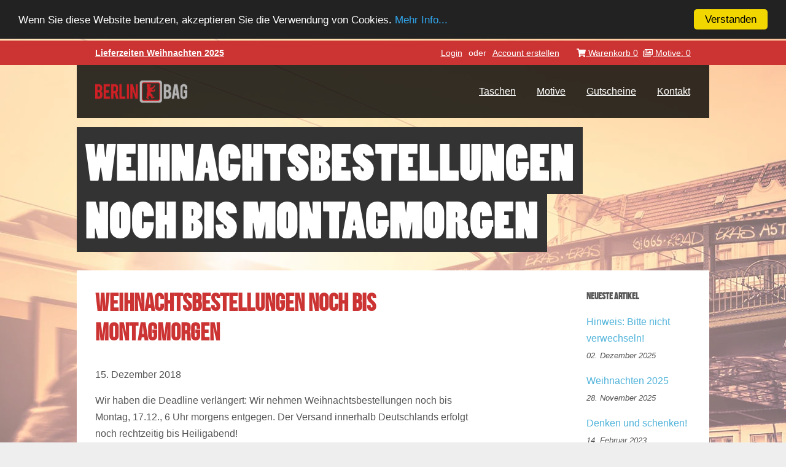

--- FILE ---
content_type: text/html; charset=utf-8
request_url: https://www.berlinbag.com/blogs/news/weihnachtsbestellungen-noch-bis-montagmorgen
body_size: 23512
content:
<!doctype html>
<!--[if lt IE 7]><html class="no-js lt-ie9 lt-ie8 lt-ie7" lang="en"> <![endif]-->
<!--[if IE 7]><html class="no-js lt-ie9 lt-ie8" lang="en"> <![endif]-->
<!--[if IE 8]><html class="no-js lt-ie9" lang="en"> <![endif]-->
<!--[if IE 9 ]><html class="ie9 no-js"> <![endif]-->
<!--[if (gt IE 9)|!(IE)]><!--> <html class="no-js"> <!--<![endif]-->
<head>
  <!-- Basic page needs ================================================== -->
  <meta charset="utf-8">
  <meta http-equiv="X-UA-Compatible" content="IE=edge,chrome=1">

  
  <link rel="shortcut icon" href="//www.berlinbag.com/cdn/shop/t/9/assets/favicon.png?v=64987951817894652321573240345" type="image/png" />
  

  <!-- Title and description ================================================== -->
  <title>
  Weihnachtsbestellungen noch bis Montagmorgen &ndash; berlinbag
  </title>

  
  <meta name="description" content="Wir haben die Deadline verlängert: Wir nehmen Weihnachtsbestellungen noch bis Montag, 17.12., 6 Uhr morgens entgegen. Der Versand innerhalb Deutschlands erfolgt noch rechtzeitig bis Heiligabend!">
  

  <!-- Social meta ================================================== -->
  

  <meta property="og:type" content="article">
  <meta property="og:title" content="Weihnachtsbestellungen noch bis Montagmorgen">
  <meta property="og:url" content="https://www.berlinbag.com/blogs/news/weihnachtsbestellungen-noch-bis-montagmorgen">
  
  <meta property="og:image" content="http://www.berlinbag.com/cdn/shop/articles/Fotolia_7722779_S_1024x1024.jpg?v=1544905640">
  <meta property="og:image:secure_url" content="https://www.berlinbag.com/cdn/shop/articles/Fotolia_7722779_S_1024x1024.jpg?v=1544905640">
  



  <meta property="og:description" content="Wir haben die Deadline verlängert: Wir nehmen Weihnachtsbestellungen noch bis Montag, 17.12., 6 Uhr morgens entgegen. Der Versand innerhalb Deutschlands erfolgt noch rechtzeitig bis Heiligabend!">


<meta property="og:site_name" content="berlinbag">


  <meta name="twitter:card" content="summary_large_image">



  <meta name="twitter:title" content="Weihnachtsbestellungen noch bis Montagmorgen">
  <meta name="twitter:description" content="Wir haben die Deadline verlängert: Wir nehmen Weihnachtsbestellungen noch bis Montag, 17.12., 6 Uhr morgens entgegen. Der Versand innerhalb Deutschlands erfolgt noch rechtzeitig bis Heiligabend!">
  
  <meta property="twitter:image" content="https://www.berlinbag.com/cdn/shop/articles/Fotolia_7722779_S_1024x1024.jpg?v=1544905640">
  



  <!-- Helpers ================================================== -->
  <link rel="canonical" href="https://www.berlinbag.com/blogs/news/weihnachtsbestellungen-noch-bis-montagmorgen">
  <meta name="viewport" content="minimum-scale=1.0, width=device-width, maximum-scale=1.0, user-scalable=no" />
  <meta name="theme-color" content="#50b3da">

  <!-- CSS ================================================== -->
  <link href="//www.berlinbag.com/cdn/shop/t/9/assets/timber.scss.css?v=36361967423030484791702550162" rel="stylesheet" type="text/css" media="all" />
  <link href="//www.berlinbag.com/cdn/shop/t/9/assets/theme.scss.css?v=30458795095527169001702550162" rel="stylesheet" type="text/css" media="all" />
  <link href="//www.berlinbag.com/cdn/shop/t/9/assets/jquery-confirm.min.css?v=95907339932856694941573240347" rel="stylesheet" type="text/css" media="all" />
  <link href="//www.berlinbag.com/cdn/shop/t/9/assets/fonts.scss?v=48496637297338590681573240363" rel="stylesheet" type="text/css" media="all" />
  <link rel="stylesheet" href="https://use.typekit.net/sgx0wom.css">
  
  <!-- Header hook for plugins ================================================== -->
  <!-- Hook 1 -->
  <script>window.performance && window.performance.mark && window.performance.mark('shopify.content_for_header.start');</script><meta name="google-site-verification" content="N39Uc-MJx_KzlexWQEEBU4ZXuwS_tyAT5hT6MPMokt8">
<meta id="shopify-digital-wallet" name="shopify-digital-wallet" content="/5004121/digital_wallets/dialog">
<meta name="shopify-checkout-api-token" content="29ca5e6f51e0e37f2c989c0d7a9ad756">
<meta id="in-context-paypal-metadata" data-shop-id="5004121" data-venmo-supported="false" data-environment="production" data-locale="de_DE" data-paypal-v4="true" data-currency="EUR">
<link rel="alternate" type="application/atom+xml" title="Feed" href="/blogs/news.atom" />
<script async="async" src="/checkouts/internal/preloads.js?locale=de-DE"></script>
<link rel="preconnect" href="https://shop.app" crossorigin="anonymous">
<script async="async" src="https://shop.app/checkouts/internal/preloads.js?locale=de-DE&shop_id=5004121" crossorigin="anonymous"></script>
<script id="apple-pay-shop-capabilities" type="application/json">{"shopId":5004121,"countryCode":"DE","currencyCode":"EUR","merchantCapabilities":["supports3DS"],"merchantId":"gid:\/\/shopify\/Shop\/5004121","merchantName":"berlinbag","requiredBillingContactFields":["postalAddress","email"],"requiredShippingContactFields":["postalAddress","email"],"shippingType":"shipping","supportedNetworks":["visa","maestro","masterCard","amex"],"total":{"type":"pending","label":"berlinbag","amount":"1.00"},"shopifyPaymentsEnabled":true,"supportsSubscriptions":true}</script>
<script id="shopify-features" type="application/json">{"accessToken":"29ca5e6f51e0e37f2c989c0d7a9ad756","betas":["rich-media-storefront-analytics"],"domain":"www.berlinbag.com","predictiveSearch":true,"shopId":5004121,"locale":"de"}</script>
<script>var Shopify = Shopify || {};
Shopify.shop = "berlinbag.myshopify.com";
Shopify.locale = "de";
Shopify.currency = {"active":"EUR","rate":"1.0"};
Shopify.country = "DE";
Shopify.theme = {"name":"Minimal berlinbag","id":78540963898,"schema_name":null,"schema_version":null,"theme_store_id":380,"role":"main"};
Shopify.theme.handle = "null";
Shopify.theme.style = {"id":null,"handle":null};
Shopify.cdnHost = "www.berlinbag.com/cdn";
Shopify.routes = Shopify.routes || {};
Shopify.routes.root = "/";</script>
<script type="module">!function(o){(o.Shopify=o.Shopify||{}).modules=!0}(window);</script>
<script>!function(o){function n(){var o=[];function n(){o.push(Array.prototype.slice.apply(arguments))}return n.q=o,n}var t=o.Shopify=o.Shopify||{};t.loadFeatures=n(),t.autoloadFeatures=n()}(window);</script>
<script>
  window.ShopifyPay = window.ShopifyPay || {};
  window.ShopifyPay.apiHost = "shop.app\/pay";
  window.ShopifyPay.redirectState = null;
</script>
<script id="shop-js-analytics" type="application/json">{"pageType":"article"}</script>
<script defer="defer" async type="module" src="//www.berlinbag.com/cdn/shopifycloud/shop-js/modules/v2/client.init-shop-cart-sync_D96QZrIF.de.esm.js"></script>
<script defer="defer" async type="module" src="//www.berlinbag.com/cdn/shopifycloud/shop-js/modules/v2/chunk.common_SV6uigsF.esm.js"></script>
<script type="module">
  await import("//www.berlinbag.com/cdn/shopifycloud/shop-js/modules/v2/client.init-shop-cart-sync_D96QZrIF.de.esm.js");
await import("//www.berlinbag.com/cdn/shopifycloud/shop-js/modules/v2/chunk.common_SV6uigsF.esm.js");

  window.Shopify.SignInWithShop?.initShopCartSync?.({"fedCMEnabled":true,"windoidEnabled":true});

</script>
<script>
  window.Shopify = window.Shopify || {};
  if (!window.Shopify.featureAssets) window.Shopify.featureAssets = {};
  window.Shopify.featureAssets['shop-js'] = {"shop-cart-sync":["modules/v2/client.shop-cart-sync_D9v5EJ5H.de.esm.js","modules/v2/chunk.common_SV6uigsF.esm.js"],"init-fed-cm":["modules/v2/client.init-fed-cm_DlbV7VrN.de.esm.js","modules/v2/chunk.common_SV6uigsF.esm.js"],"shop-button":["modules/v2/client.shop-button_7yN-YEo8.de.esm.js","modules/v2/chunk.common_SV6uigsF.esm.js"],"shop-cash-offers":["modules/v2/client.shop-cash-offers_CZ39C1VE.de.esm.js","modules/v2/chunk.common_SV6uigsF.esm.js","modules/v2/chunk.modal_CqlMJe-n.esm.js"],"init-windoid":["modules/v2/client.init-windoid_CPAVU_59.de.esm.js","modules/v2/chunk.common_SV6uigsF.esm.js"],"init-shop-email-lookup-coordinator":["modules/v2/client.init-shop-email-lookup-coordinator_BE78sutm.de.esm.js","modules/v2/chunk.common_SV6uigsF.esm.js"],"shop-toast-manager":["modules/v2/client.shop-toast-manager_Dc8Kqo2D.de.esm.js","modules/v2/chunk.common_SV6uigsF.esm.js"],"shop-login-button":["modules/v2/client.shop-login-button_CdH6DD4B.de.esm.js","modules/v2/chunk.common_SV6uigsF.esm.js","modules/v2/chunk.modal_CqlMJe-n.esm.js"],"avatar":["modules/v2/client.avatar_BTnouDA3.de.esm.js"],"pay-button":["modules/v2/client.pay-button_BaMaWndh.de.esm.js","modules/v2/chunk.common_SV6uigsF.esm.js"],"init-shop-cart-sync":["modules/v2/client.init-shop-cart-sync_D96QZrIF.de.esm.js","modules/v2/chunk.common_SV6uigsF.esm.js"],"init-customer-accounts":["modules/v2/client.init-customer-accounts_DPOSv1Vm.de.esm.js","modules/v2/client.shop-login-button_CdH6DD4B.de.esm.js","modules/v2/chunk.common_SV6uigsF.esm.js","modules/v2/chunk.modal_CqlMJe-n.esm.js"],"init-shop-for-new-customer-accounts":["modules/v2/client.init-shop-for-new-customer-accounts_CQXgmjbo.de.esm.js","modules/v2/client.shop-login-button_CdH6DD4B.de.esm.js","modules/v2/chunk.common_SV6uigsF.esm.js","modules/v2/chunk.modal_CqlMJe-n.esm.js"],"init-customer-accounts-sign-up":["modules/v2/client.init-customer-accounts-sign-up_BxD8dlgd.de.esm.js","modules/v2/client.shop-login-button_CdH6DD4B.de.esm.js","modules/v2/chunk.common_SV6uigsF.esm.js","modules/v2/chunk.modal_CqlMJe-n.esm.js"],"checkout-modal":["modules/v2/client.checkout-modal_CKh-sfKU.de.esm.js","modules/v2/chunk.common_SV6uigsF.esm.js","modules/v2/chunk.modal_CqlMJe-n.esm.js"],"shop-follow-button":["modules/v2/client.shop-follow-button_CTvrvDxo.de.esm.js","modules/v2/chunk.common_SV6uigsF.esm.js","modules/v2/chunk.modal_CqlMJe-n.esm.js"],"lead-capture":["modules/v2/client.lead-capture_CuieyBjh.de.esm.js","modules/v2/chunk.common_SV6uigsF.esm.js","modules/v2/chunk.modal_CqlMJe-n.esm.js"],"shop-login":["modules/v2/client.shop-login_D_5Nijtq.de.esm.js","modules/v2/chunk.common_SV6uigsF.esm.js","modules/v2/chunk.modal_CqlMJe-n.esm.js"],"payment-terms":["modules/v2/client.payment-terms_B0kyqrWX.de.esm.js","modules/v2/chunk.common_SV6uigsF.esm.js","modules/v2/chunk.modal_CqlMJe-n.esm.js"]};
</script>
<script id="__st">var __st={"a":5004121,"offset":3600,"reqid":"43d491d9-2ca9-4e1c-bec0-38e98abc24a4-1768385483","pageurl":"www.berlinbag.com\/blogs\/news\/weihnachtsbestellungen-noch-bis-montagmorgen","s":"articles-29307699262","u":"45b8e968081f","p":"article","rtyp":"article","rid":29307699262};</script>
<script>window.ShopifyPaypalV4VisibilityTracking = true;</script>
<script id="captcha-bootstrap">!function(){'use strict';const t='contact',e='account',n='new_comment',o=[[t,t],['blogs',n],['comments',n],[t,'customer']],c=[[e,'customer_login'],[e,'guest_login'],[e,'recover_customer_password'],[e,'create_customer']],r=t=>t.map((([t,e])=>`form[action*='/${t}']:not([data-nocaptcha='true']) input[name='form_type'][value='${e}']`)).join(','),a=t=>()=>t?[...document.querySelectorAll(t)].map((t=>t.form)):[];function s(){const t=[...o],e=r(t);return a(e)}const i='password',u='form_key',d=['recaptcha-v3-token','g-recaptcha-response','h-captcha-response',i],f=()=>{try{return window.sessionStorage}catch{return}},m='__shopify_v',_=t=>t.elements[u];function p(t,e,n=!1){try{const o=window.sessionStorage,c=JSON.parse(o.getItem(e)),{data:r}=function(t){const{data:e,action:n}=t;return t[m]||n?{data:e,action:n}:{data:t,action:n}}(c);for(const[e,n]of Object.entries(r))t.elements[e]&&(t.elements[e].value=n);n&&o.removeItem(e)}catch(o){console.error('form repopulation failed',{error:o})}}const l='form_type',E='cptcha';function T(t){t.dataset[E]=!0}const w=window,h=w.document,L='Shopify',v='ce_forms',y='captcha';let A=!1;((t,e)=>{const n=(g='f06e6c50-85a8-45c8-87d0-21a2b65856fe',I='https://cdn.shopify.com/shopifycloud/storefront-forms-hcaptcha/ce_storefront_forms_captcha_hcaptcha.v1.5.2.iife.js',D={infoText:'Durch hCaptcha geschützt',privacyText:'Datenschutz',termsText:'Allgemeine Geschäftsbedingungen'},(t,e,n)=>{const o=w[L][v],c=o.bindForm;if(c)return c(t,g,e,D).then(n);var r;o.q.push([[t,g,e,D],n]),r=I,A||(h.body.append(Object.assign(h.createElement('script'),{id:'captcha-provider',async:!0,src:r})),A=!0)});var g,I,D;w[L]=w[L]||{},w[L][v]=w[L][v]||{},w[L][v].q=[],w[L][y]=w[L][y]||{},w[L][y].protect=function(t,e){n(t,void 0,e),T(t)},Object.freeze(w[L][y]),function(t,e,n,w,h,L){const[v,y,A,g]=function(t,e,n){const i=e?o:[],u=t?c:[],d=[...i,...u],f=r(d),m=r(i),_=r(d.filter((([t,e])=>n.includes(e))));return[a(f),a(m),a(_),s()]}(w,h,L),I=t=>{const e=t.target;return e instanceof HTMLFormElement?e:e&&e.form},D=t=>v().includes(t);t.addEventListener('submit',(t=>{const e=I(t);if(!e)return;const n=D(e)&&!e.dataset.hcaptchaBound&&!e.dataset.recaptchaBound,o=_(e),c=g().includes(e)&&(!o||!o.value);(n||c)&&t.preventDefault(),c&&!n&&(function(t){try{if(!f())return;!function(t){const e=f();if(!e)return;const n=_(t);if(!n)return;const o=n.value;o&&e.removeItem(o)}(t);const e=Array.from(Array(32),(()=>Math.random().toString(36)[2])).join('');!function(t,e){_(t)||t.append(Object.assign(document.createElement('input'),{type:'hidden',name:u})),t.elements[u].value=e}(t,e),function(t,e){const n=f();if(!n)return;const o=[...t.querySelectorAll(`input[type='${i}']`)].map((({name:t})=>t)),c=[...d,...o],r={};for(const[a,s]of new FormData(t).entries())c.includes(a)||(r[a]=s);n.setItem(e,JSON.stringify({[m]:1,action:t.action,data:r}))}(t,e)}catch(e){console.error('failed to persist form',e)}}(e),e.submit())}));const S=(t,e)=>{t&&!t.dataset[E]&&(n(t,e.some((e=>e===t))),T(t))};for(const o of['focusin','change'])t.addEventListener(o,(t=>{const e=I(t);D(e)&&S(e,y())}));const B=e.get('form_key'),M=e.get(l),P=B&&M;t.addEventListener('DOMContentLoaded',(()=>{const t=y();if(P)for(const e of t)e.elements[l].value===M&&p(e,B);[...new Set([...A(),...v().filter((t=>'true'===t.dataset.shopifyCaptcha))])].forEach((e=>S(e,t)))}))}(h,new URLSearchParams(w.location.search),n,t,e,['guest_login'])})(!0,!0)}();</script>
<script integrity="sha256-4kQ18oKyAcykRKYeNunJcIwy7WH5gtpwJnB7kiuLZ1E=" data-source-attribution="shopify.loadfeatures" defer="defer" src="//www.berlinbag.com/cdn/shopifycloud/storefront/assets/storefront/load_feature-a0a9edcb.js" crossorigin="anonymous"></script>
<script crossorigin="anonymous" defer="defer" src="//www.berlinbag.com/cdn/shopifycloud/storefront/assets/shopify_pay/storefront-65b4c6d7.js?v=20250812"></script>
<script data-source-attribution="shopify.dynamic_checkout.dynamic.init">var Shopify=Shopify||{};Shopify.PaymentButton=Shopify.PaymentButton||{isStorefrontPortableWallets:!0,init:function(){window.Shopify.PaymentButton.init=function(){};var t=document.createElement("script");t.src="https://www.berlinbag.com/cdn/shopifycloud/portable-wallets/latest/portable-wallets.de.js",t.type="module",document.head.appendChild(t)}};
</script>
<script data-source-attribution="shopify.dynamic_checkout.buyer_consent">
  function portableWalletsHideBuyerConsent(e){var t=document.getElementById("shopify-buyer-consent"),n=document.getElementById("shopify-subscription-policy-button");t&&n&&(t.classList.add("hidden"),t.setAttribute("aria-hidden","true"),n.removeEventListener("click",e))}function portableWalletsShowBuyerConsent(e){var t=document.getElementById("shopify-buyer-consent"),n=document.getElementById("shopify-subscription-policy-button");t&&n&&(t.classList.remove("hidden"),t.removeAttribute("aria-hidden"),n.addEventListener("click",e))}window.Shopify?.PaymentButton&&(window.Shopify.PaymentButton.hideBuyerConsent=portableWalletsHideBuyerConsent,window.Shopify.PaymentButton.showBuyerConsent=portableWalletsShowBuyerConsent);
</script>
<script data-source-attribution="shopify.dynamic_checkout.cart.bootstrap">document.addEventListener("DOMContentLoaded",(function(){function t(){return document.querySelector("shopify-accelerated-checkout-cart, shopify-accelerated-checkout")}if(t())Shopify.PaymentButton.init();else{new MutationObserver((function(e,n){t()&&(Shopify.PaymentButton.init(),n.disconnect())})).observe(document.body,{childList:!0,subtree:!0})}}));
</script>
<link id="shopify-accelerated-checkout-styles" rel="stylesheet" media="screen" href="https://www.berlinbag.com/cdn/shopifycloud/portable-wallets/latest/accelerated-checkout-backwards-compat.css" crossorigin="anonymous">
<style id="shopify-accelerated-checkout-cart">
        #shopify-buyer-consent {
  margin-top: 1em;
  display: inline-block;
  width: 100%;
}

#shopify-buyer-consent.hidden {
  display: none;
}

#shopify-subscription-policy-button {
  background: none;
  border: none;
  padding: 0;
  text-decoration: underline;
  font-size: inherit;
  cursor: pointer;
}

#shopify-subscription-policy-button::before {
  box-shadow: none;
}

      </style>

<script>window.performance && window.performance.mark && window.performance.mark('shopify.content_for_header.end');</script>
  
  <!-- Hook 2 -->
  

<!--[if lt IE 9]>
<script src="//cdnjs.cloudflare.com/ajax/libs/html5shiv/3.7.2/html5shiv.min.js" type="text/javascript"></script>
<script src="//www.berlinbag.com/cdn/shop/t/9/assets/respond.min.js?v=52248677837542619231573240352" type="text/javascript"></script>
<link href="//www.berlinbag.com/cdn/shop/t/9/assets/respond-proxy.html" id="respond-proxy" rel="respond-proxy" />
<link href="//www.berlinbag.com/search?q=1cdf16364b9d02adf8a15ca9958ac109" id="respond-redirect" rel="respond-redirect" />
<script src="//www.berlinbag.com/search?q=1cdf16364b9d02adf8a15ca9958ac109" type="text/javascript"></script>
<![endif]-->


  
  <!-- Hook 3 -->
  <script src="//www.berlinbag.com/cdn/shop/t/9/assets/jquery.min.js?v=61395414644828968241573240349" type="text/javascript"></script>
  <script src="//www.berlinbag.com/cdn/shop/t/9/assets/jquery-ui.min.js?v=53652685170003022651573240348" type="text/javascript"></script>
  <script src="//www.berlinbag.com/cdn/shop/t/9/assets/jquery.ui.touch-punch.min.js?v=120079256284112587901573240349" type="text/javascript"></script>
  <link href="//www.berlinbag.com/cdn/shop/t/9/assets/jquery-ui.css?v=133123604678339097141573240348" rel="stylesheet" type="text/css" media="all" />
  <script src="//www.berlinbag.com/cdn/shop/t/9/assets/jquery.form.js?v=17155330954309544371573240348" type="text/javascript"></script>
  <script src="//www.berlinbag.com/cdn/shop/t/9/assets/load-image.all.min.js?v=127363394986136685311573240349" type="text/javascript"></script>
  <script src="//www.berlinbag.com/cdn/shop/t/9/assets/saveSvgAsPng.js?v=102625404676973950871573240352" type="text/javascript"></script>
  <script src="//www.berlinbag.com/cdn/shop/t/9/assets/fontawesome.js?v=143968459736769607621573240345" type="text/javascript"></script>
  <script src="//www.berlinbag.com/cdn/shop/t/9/assets/jquery-confirm.min.js?v=100036017376302828851573240347" type="text/javascript"></script>
  
  <!-- Hook 4 -->
  <script src="//www.berlinbag.com/cdn/shop/t/9/assets/modernizr.min.js?v=26620055551102246001573240351" type="text/javascript"></script>

  <!-- berlinbag specific -->
  <script src="//www.berlinbag.com/cdn/shop/t/9/assets/fabric.min.js?v=178951414284157548511573240344" type="text/javascript"></script>

  
  
  <link href="//www.berlinbag.com/cdn/shop/t/9/assets/shopstorm-apps.scss.css?v=162617753632776584721623434320" rel="stylesheet" type="text/css" media="all" />
  <!-- script async src="https://app-cdn.productcustomizer.com/assets/storefront/product-customizer-v2-7a947db4b8ccdea29d3c7ba133b8b0772622fea3a73b473997357e4d12e8aa8e.js?shop=berlinbag.myshopify.com" type="text/javascript"></script --><script type='text/javascript'>//<![CDATA[
! function(t, o, r, e) {
	function n(t, o) {
		for (t = t.split("."), o = o.split("."), i = 0, ix = Math.max(t.length, o.length); i < ix; i++) {
			var r = parseInt(t[i]),
				e = parseInt(o[i]);
			if (r > e || isNaN(e)) return 1;
			if (e > r || isNaN(r)) return -1
		}
		return 0
	}
	var s, p, a = !1;
	if (s = "undefined" != typeof t.shopstorm && "undefined" != typeof t.shopstorm.apps && "undefined" != typeof t.shopstorm.apps.productCustomizer && "undefined" != typeof t.shopstorm.apps.productCustomizer.$ ? t.shopstorm.apps.productCustomizer.$ : t.jQuery, !s || 1 == n(r, s.fn.jquery) || e(s, a)) {
		var u = o.createElement("script");
		u.src = "https://ajax.googleapis.com/ajax/libs/jquery/1.9.0/jquery.min.js", u.onload = u.onreadystatechange = function() {
			a || (p = this.readyState) && "loaded" != p && "complete" != p || (s = jQuery.noConflict(!0), e(s, a = !0), s(u).remove())
		};
		try {
			o.body.appendChild(u)
		} catch (d) {
			try {
				o.documentElement.childNodes[0].appendChild(u)
			} catch (d) {
				console.warn("Shopify Product Customizer: error loading")
			}
		}
	}
}(window, document, "1.9.0", function(t) {
	if (window.shopstorm = window.shopstorm || {}, window.shopstorm.shop = window.shopstorm.shop || {}, window.shopstorm.shop.moneyFormat = window.shopstorm.shop.moneyFormat || null, window.shopstorm.apps = window.shopstorm.apps || {}, window.shopstorm.apps.productCustomizer = window.shopstorm.apps.productCustomizer || {}, window.shopstorm.apps.productCustomizer.$ = window.shopstorm.apps.productCustomizer.$ || t, window.shopstorm.apps.productCustomizer.jQueries = window.shopstorm.apps.productCustomizer.jQueries || [t], "function" == typeof window.shopstorm.apps.productCustomizer.jqueryLoadedCallback && window.shopstorm.apps.productCustomizer.jqueryLoadedCallback(t), "undefined" == typeof shopstorm.apps.productCustomizer.collectOptionsCost && (shopstorm.apps.productCustomizer.collectOptionsCost = function(o, r) {
			r = r || !1;
			var e = t('.product-customizer-options[data-product-id="' + o + '"]'),
				i = [];
			return "undefined" != typeof shopstorm.apps.productCustomizer.options.productOptions && shopstorm.apps.productCustomizer.options.productOptions[o] && t.each(shopstorm.apps.productCustomizer.options.productOptions[o], function(n, s) {
				var p, a = s.fieldKey,
					u = s.name,
					d = n + 1;
				if (!u && a.indexOf("_") > -1 && (u = a.split("_")[1]), p = t(e.data("version") && shopstorm.apps.versionCompare(e.data("version"), "1.6.3", ">") ? "#" + o + "_option_" + d : "#" + o + "_option_" + a.split("_")[0]), !p.closest(".product-customizer-option").hasClass("conditional-logic-hidden")) {
					if (s.option_prices) {
						var c = s.option_prices.split(",");
						if ("SELECT" == p.prop("tagName")) {
							var m = 0;
							if (0 == p.find("[data-index]").length) {
								var l = p.prop("selectedIndex");
								"undefined" != typeof l && (m += parseInt(c[l]) || 0)
							} else t.each(p.find(":selected"), function(o, r) {
								var e = t(r).data("index");
								m += parseInt(c[e]) || 0
							});
							m = shopstorm.apps.productCustomizer.getOptionCost(o, p.attr("id"), a, m), m && i.push({
								name: u,
								cost: parseInt(m),
								id: p.attr("id")
							})
						} else if (p.closest(".option-type-checkbox_group, .option-type-radio").length > 0) {
							var m = 0;
							t.each(p.closest(".option-type-checkbox_group, .option-type-radio").find("input:checked"), function(o, r) {
								var e = t(r).attr("id").split("_").pop();
								m += parseInt(c[e]) || 0
							}), m = shopstorm.apps.productCustomizer.getOptionCost(o, p.attr("id"), a, m), m && i.push({
								name: u,
								cost: parseInt(m),
								id: p.attr("id")
							})
						}
					} else if (s.price && (!p.is(":checkbox") && p.val().trim() || p.is(":checkbox") && p.is(":checked") || r && p.is(":visible") && p.prop("required"))) {
						var m = shopstorm.apps.productCustomizer.getOptionCost(o, p.attr("id"), a, parseInt(s.price));
						m && i.push({
							name: u,
							cost: parseInt(m),
							id: p.attr("id")
						})
					}
					d++
				}
			}), i
		}), "undefined" == typeof shopstorm.apps.versionCompare && (shopstorm.apps.versionCompare = function(t, o, r) {
			if (r = r || "<=>", t == o) switch (r) {
				case "<=>":
					return 0;
				case ">":
					return !1;
				case ">=":
					return !0
			}
			for (t = t.split("."), o = o.split("."), i = 0, ix = Math.max(t.length, o.length); i < ix; i++) {
				var e = parseInt(t[i]),
					n = parseInt(o[i]);
				switch (r) {
					case "<=>":
						if (e > n || isNaN(n)) return 1;
						if (n > e || isNaN(e)) return -1;
						break;
					case ">":
					case ">=":
						if (e > n || isNaN(n)) return !0;
						if (n > e || isNaN(e)) return !1
				}
			}
		}), "undefined" == typeof shopstorm.apps.productCustomizer.getOptionCost && (shopstorm.apps.productCustomizer.getOptionCost = function(o, r, e, i) {
			var n = 100;
			return "autodeliver" == t(".rc_container input.rc_radio:checked").val() && (n -= shopstorm.apps.productCustomizer.options.discount), i * n / 100
		}), "undefined" == typeof shopstorm.apps.productCustomizer.sumOptionsCost && (shopstorm.apps.productCustomizer.sumOptionsCost = function(o, r) {
			r = r || !1;
			var e = 0;
			return t.isArray(o) || (o = shopstorm.apps.productCustomizer.collectOptionsCost(o, r)), t.each(o, function(t, o) {
				e += o.cost
			}), e
		}), "undefined" == typeof shopstorm.apps.productCustomizer.generatePricingItemUniqueId && (shopstorm.apps.productCustomizer.generatePricingItemUniqueId = function() {
			return Math.floor(1e15 * Math.random())
		}), "undefined" == typeof shopstorm.apps.productCustomizer.getMainProductQuantity && (shopstorm.apps.productCustomizer.getMainProductQuantity = function(o) {
			var r = t('.product-customizer-options[data-product-id="' + o + '"]'),
				e = r.closest('form[action="/cart/add"], form[action^="/cart/add?"]'),
				i = 1,
				n = e.find("[name=quantity]");
			return n.length > 0 && n.val().match(/^\d+$/) && (i = parseInt(n.val())), i
		}), "undefined" == typeof shopstorm.apps.productCustomizer.setupMainProductPricingProperties && (shopstorm.apps.productCustomizer.setupMainProductPricingProperties = function(o, r) {
			var e = t('.product-customizer-options[data-product-id="' + o + '"]'),
				i = e.closest('form[action="/cart/add"], form[action^="/cart/add?"]'),
				n = shopstorm.apps.productCustomizer.collectOptionsCost(o),
				s = shopstorm.apps.productCustomizer.sumOptionsCost(n),
				p = s * shopstorm.apps.productCustomizer.getMainProductQuantity(o);
			return p ? (0 == e.find('input[name="properties[_pc_pricing_ref]"]').length && e.append('<input type="hidden" name="properties[_pc_pricing_ref]" value="">'), 0 == e.find('input[name="properties[_pc_pricing_qty]"]').length && e.append('<input type="hidden" name="properties[_pc_pricing_qty]" value="">'), i.find('input[name="properties[_pc_pricing_ref]"]').val(r), i.find('input[name="properties[_pc_pricing_qty]"]').val(s), !0) : (t('input[name^="properties[_pc_pricing"]').remove(), !1)
		}), "undefined" == typeof shopstorm.apps.productCustomizer.addOptionPricingItemToCart && (shopstorm.apps.productCustomizer.addOptionPricingItemToCart = function(o, r) {

                
            var e = t('.product-customizer-options[data-product-id="' + o + '"]').eq(0),
				i = e.closest('form[action="/cart/add"], form[action^="/cart/add?"]'),
				n = shopstorm.apps.productCustomizer.collectOptionsCost(o),
				s = shopstorm.apps.productCustomizer.sumOptionsCost(n);
			if (r = r || shopstorm.apps.productCustomizer.generatePricingItemUniqueId(), i.data("product-customizer-doing-submit") && shopstorm.apps.productCustomizer.preventDuplicateFormSubmissions) return !1;
			if (i.data("product-customizer-doing-submit", !0), shopstorm.apps.productCustomizer.formHasMissingRequired(i)) return i.data("product-customizer-doing-submit", !1), !1;
			var p = s * shopstorm.apps.productCustomizer.getMainProductQuantity(o);
			if (!shopstorm.apps.productCustomizer.setupMainProductPricingProperties(o, r)) return i.data("product-customizer-doing-submit", !1), !0;
			var a = i.serializeArray();
			if (a = shopstorm.apps.productCustomizer.updateSerializedArray(a, "quantity", p), a = shopstorm.apps.productCustomizer.updateSerializedArray(a, "id", shopstorm.apps.productCustomizer.pricingVariantId), a = shopstorm.apps.productCustomizer.updateSerializedArray(a, "properties[_pc_pricing_qty]", null), a = shopstorm.apps.productCustomizer.updateSerializedArray(a, "id[]", null), t.each(i.find("input:file:visible"), function(o, r) {
					t(r).val() && (a = shopstorm.apps.productCustomizer.updateSerializedArray(a, t(r).attr("name"), t(r).val().replace("C:\\fakepath\\", "")))
				}), t.each(n, function(t, o) {
					a = shopstorm.apps.productCustomizer.updateSerializedArray(a, "properties[" + o.name + "]", " (" + o.cost + ")", "append")
				}), shopstorm.apps.productCustomizer.options.productTitles[o]) {
				t.each(a, function(t, o) {
					o.name && 0 == o.name.indexOf("properties[") && -1 == o.name.indexOf("properties[_") && "properties[subscription_id]" != o.name && "properties[shipping_interval_frequency]" != o.name && "properties[shipping_interval_unit_type]" != o.name && (a[t].name = o.name.replace("properties[", "properties[_"))
				});
				var u = shopstorm.apps.productCustomizer.customizationsForText ? shopstorm.apps.productCustomizer.customizationsForText : "Optionen für";
				a = shopstorm.apps.productCustomizer.updateSerializedArray(a, "properties[" + u + "]", shopstorm.apps.productCustomizer.options.productTitles[o])
			}
			return response = t.ajax({
				method: "POST",
				url: "/cart/add.js",
				data: t.param(a),
				async: !1,
				dataType: "json"
			}), 200 != response.status && console.warn("Shopify Product Customizer: dynamic pricing product missing"), !0
		}), "undefined" == typeof shopstorm.apps.productCustomizer.updateSerializedArray && (shopstorm.apps.productCustomizer.updateSerializedArray = function(o, r, e, i) {
			var n = [],
				s = !1;
			return t.each(o, function(t, o) {
				o.name == r ? (s = !0, null != e && ("append" == i ? o.value += e : o.value = e, n.push(o))) : n.push(o)
			}), s || null == e || "append" == i || n.push({
				name: r,
				value: e
			}), n
		}), "undefined" == typeof shopstorm.apps.productCustomizer.formHasFileToUpload && (shopstorm.apps.productCustomizer.formHasFileToUpload = function(o) {
			var r = !1;
			return t.each(t(o).find("input[name^=properties]:file:visible"), function() {
				return t(this).val() ? (r = !0, !1) : void 0
			}), r
		}), "undefined" == typeof shopstorm.apps.productCustomizer.formHasMissingRequired && (shopstorm.apps.productCustomizer.formHasMissingRequired = function(o) {
			var r, e = !1;
			return t.each(t(o).find("[name^=properties][required]:visible"), function(o, r) {
				return !t(r).val() && !t(r).is(":checkbox, :radio") || t(r).is(":checkbox") && !t(r).is(":checked") || t(r).is(":radio") && 0 == t(r).closest("form").find('input[name="' + t(r).attr("name") + '"]:radio:checked').length ? (e = !0, !1) : void 0
			}), r = t(o).find(".option-type-checkbox_group[data-min-selections]").not(".conditional-logic-hidden"), r.each(function(o, r) {
				var i = Math.min(t(r).data("min-selections"), t(r).find("input:checkbox").length);
				i > 0 && t(r).find("input:checkbox:checked").length < i && (e = !0)
			}), e
		}), "undefined" == typeof shopstorm.apps.productCustomizer.formMarkMissingRequired && (shopstorm.apps.productCustomizer.formMarkMissingRequired = function(o) {
			var r, e, i = !1;
			return t.each(t(o).find("[name^=properties][required]"), function(o, e) {
				t(e).is(":checkbox, :radio") ? t(e).is(":checkbox") && !t(e).is(":checked") || t(e).is(":radio") && 0 == t(e).closest("form").find('input[name="' + t(e).attr("name") + '"]:radio:checked').length ? ("SPAN" != t(e).parent().prop("tagName") && t(e).wrap("<span></span>"), t(e).parent().addClass("missing-required"), t(e).parent().css("border", "1px solid red"), i = !0, r || (r = t(e).closest(".product-customizer-option"))) : t(e).parent().hasClass("missing-required") && (t(e).parent().removeClass("missing-required"), t(e).parent().css("border", "initial")) : t(e).val() ? t(e).hasClass("missing-required") && (t(e).css("border", t(e).data("original-border")), t(e).removeClass("missing-required")) : (t(e).hasClass("missing-required") || (t(e).data("original-border", t(e).css("border")), t(e).css("border", "1px solid red"), t(e).addClass("missing-required")), i = !0, r || (r = t(e).closest(".product-customizer-option")))
			}), e = t(o).find(".option-type-checkbox_group[data-min-selections]").not(".conditional-logic-hidden"), e.each(function(o, e) {
				var n = Math.min(t(e).data("min-selections"), t(e).find("input:checkbox").length),
					s = t(e).find("ul"),
					p = t(e).find(".product-customizer-selections-message");
				n > 0 && t(e).find("input:checkbox:checked").length < n ? (s.hasClass("missing-required") || (s.addClass("missing-required"), s.data("original-border", t(e).css("border")), s.data("original-border-radius", t(e).css("border-radius")), s.data("original-padding", t(e).css("padding")), s.css("border", "1px solid red"), s.css("border-radius", "3px"), s.css("padding", "0 5px"), p.data("original-color", p.css("color")), p.css("color", "red")), i = !0, r || (r = t(e))) : n > 0 && t(e).find("input:checkbox:checked").length >= n && s.hasClass("missing-required") && (p.css("color", p.data("original-color")), s.css("border-radius", s.data("original-border-radius")), s.css("border", s.data("original-border")), s.css("padding", s.data("original-padding")), s.removeClass("missing-required"))
			}), r && r.length > 0 && "undefined" != typeof r[0].scrollIntoViewIfNeeded && r[0].scrollIntoViewIfNeeded(), i
		}), "undefined" == typeof shopstorm.apps.productCustomizer.updateCartPricingItemsQuantities && (shopstorm.apps.productCustomizer.updateCartPricingItemsQuantities = function(o) {
			var r = o.find("[data-product-customizer-pricing-ref][data-product-customizer-pricing-qty]");
			t.each(r, function(o, r) {
				var e = t(r).data("product-customizer-pricing-ref"),
					i = t(r).find('[name="updates[]"]').val(),
					n = t(r).data("product-customizer-pricing-qty"),
					s = t(r).siblings("[data-product-customizer-pricing-ref=" + e + "]:not([data-product-customizer-pricing-qty])");
				s.length > 0 && parseInt(i) == i && s.find('[name="updates[]"]').val(i * n)
			})
		}), "undefined" == typeof shopstorm.apps.productCustomizer.changeCartPricingItemQuantity && (shopstorm.apps.productCustomizer.changeCartPricingItemQuantity = function(o, r, e) {
			r = "undefined" == typeof r ? o.find('[name="updates[]"]').val() : r;
			var i = o.data("line"),
				n = o.data("product-customizer-pricing-ref"),
				s = o.data("product-customizer-pricing-qty"),
				p = o.siblings("[data-product-customizer-pricing-ref=" + n + "]:not([data-product-customizer-pricing-qty])");
			if (p.length > 0 && parseInt(r) == r) {
				var a = p.data("line");
				t.ajax({
					method: "GET",
					url: "/cart/change?line=" + a + "&quantity=" + r * s,
					async: "undefined" != typeof e
				}).always(function() {
					"undefined" != typeof e && (i > a && 0 == r && i--, e(i))
				})
			} else "undefined" != typeof e && e(i)
		}), "undefined" == typeof shopstorm.apps.productCustomizer.bindCartRemove && (shopstorm.apps.productCustomizer.bindCartRemove = function(o, r) {
			"string" != typeof o && (o = o.join(" .product-customizer-cart-remove, ")), o += " .product-customizer-cart-remove", t(document).on("click", o, function() {
				var o = t(this).closest("[data-product-customizer-pricing-ref][data-product-customizer-pricing-qty]");
				return o.length > 0 ? (shopstorm.apps.productCustomizer.changeCartPricingItemQuantity(o, 0, r), !1) : void 0
			})
		}), "undefined" == typeof shopstorm.apps.productCustomizer.browserValidatesRequired) {
		var o, r = function() {
			var t = shopstorm.apps.productCustomizer.Modernizr;
			return t.input.required && t.formvalidation
		};
		shopstorm.apps.productCustomizer.browserValidatesRequired = r, shopstorm.apps.productCustomizer.isSafari = function() {
			return !r()
		}, o = window.Modernizr, ! function(t, o) {
			function r(t, o) {
				return typeof t === o
			}

			function e() {
				var t, o, e, i, n, s, a;
				for (var c in p)
					if (p.hasOwnProperty(c)) {
						if (t = [], o = p[c], o.name && (t.push(o.name.toLowerCase()), o.options && o.options.aliases && o.options.aliases.length))
							for (e = 0; e < o.options.aliases.length; e++) t.push(o.options.aliases[e].toLowerCase());
						for (i = r(o.fn, "function") ? o.fn() : o.fn, n = 0; n < t.length; n++) s = t[n], a = s.split("."), 1 === a.length ? u[a[0]] = i : (!u[a[0]] || u[a[0]] instanceof Boolean || (u[a[0]] = new Boolean(u[a[0]])), u[a[0]][a[1]] = i), d.push((i ? "" : "no-") + a.join("-"))
					}
			}

			function i() {
				return "function" != typeof o.createElement ? o.createElement(arguments[0]) : m ? o.createElementNS.call(o, "http://www.w3.org/2000/svg", arguments[0]) : o.createElement.apply(o, arguments)
			}

			function n() {
				var t = o.body;
				return t || (t = i(m ? "svg" : "body"), t.fake = !0), t
			}

			function s(t, r, e, s) {
				var p, a, u, d, m = "modernizr",
					l = i("div"),
					h = n();
				if (parseInt(e, 10))
					for (; e--;) u = i("div"), u.id = s ? s[e] : m + (e + 1), l.appendChild(u);
				return p = i("style"), p.type = "text/css", p.id = "s" + m, (h.fake ? h : l).appendChild(p), h.appendChild(l), p.styleSheet ? p.styleSheet.cssText = t : p.appendChild(o.createTextNode(t)), l.id = m, h.fake && (h.style.background = "", h.style.overflow = "hidden", d = c.style.overflow, c.style.overflow = "hidden", c.appendChild(h)), a = r(l, t), h.fake ? (h.parentNode.removeChild(h), c.style.overflow = d, c.offsetHeight) : l.parentNode.removeChild(l), !!a
			}
			var p = [],
				a = {
					_version: "3.5.0",
					_config: {
						classPrefix: "",
						enableClasses: !0,
						enableJSClass: !0,
						usePrefixes: !0
					},
					_q: [],
					on: function(t, o) {
						var r = this;
						setTimeout(function() {
							o(r[t])
						}, 0)
					},
					addTest: function(t, o, r) {
						p.push({
							name: t,
							fn: o,
							options: r
						})
					},
					addAsyncTest: function(t) {
						p.push({
							name: null,
							fn: t
						})
					}
				},
				u = function() {};
			u.prototype = a, u = new u;
			var d = [],
				c = o.documentElement,
				m = "svg" === c.nodeName.toLowerCase(),
				l = a.testStyles = s;
			u.addTest("formvalidation", function() {
				var o = i("form");
				if (!("checkValidity" in o && "addEventListener" in o)) return !1;
				if ("reportValidity" in o) return !0;
				var r, e = !1;
				return u.formvalidationapi = !0, o.addEventListener("submit", function(o) {
					(!t.opera || t.operamini) && o.preventDefault(), o.stopPropagation()
				}, !1), o.innerHTML = '<input name="modTest" required="required" /><button></button>', l("#modernizr form{position:absolute;top:-99999em}", function(t) {
					t.appendChild(o), r = o.getElementsByTagName("input")[0], r.addEventListener("invalid", function(t) {
						e = !0, t.preventDefault(), t.stopPropagation()
					}, !1), u.formvalidationmessage = !!r.validationMessage, o.getElementsByTagName("button")[0].click()
				}), e
			});
			var h = i("input"),
				f = "autocomplete autofocus list placeholder max min multiple pattern required step".split(" "),
				g = {};
			u.input = function(o) {
				for (var r = 0, e = o.length; e > r; r++) g[o[r]] = !!(o[r] in h);
				return g.list && (g.list = !(!i("datalist") || !t.HTMLDataListElement)), g
			}(f), e(), delete a.addTest, delete a.addAsyncTest;
			for (var C = 0; C < u._q.length; C++) u._q[C]();
			t.Modernizr = u
		}(window, document), shopstorm.apps.productCustomizer.Modernizr = window.Modernizr, window.Modernizr = o
	}
	"undefined" == typeof shopstorm.apps.productCustomizer.hidePricingItemRowHelper && (shopstorm.apps.productCustomizer.hidePricingItemRowHelper = function(t) {
		var o = "";
		return t.properties && t.properties._pc_pricing_ref && "undefined" == typeof t.properties._pc_pricing_qty && (o = "display: none;"), o
	}), "undefined" == typeof shopstorm.apps.productCustomizer.cartRowDataHelper && (shopstorm.apps.productCustomizer.cartRowDataHelper = function(t, o) {
		var r = ' data-line="' + o + '"';
		return t.properties && t.properties._pc_pricing_ref && (r += ' data-product-customizer-pricing-ref="' + t.properties._pc_pricing_ref + '"'), t.properties && t.properties._pc_pricing_qty && (r += ' data-product-customizer-pricing-qty="' + t.properties._pc_pricing_qty + '"'), r
	}), "undefined" == typeof shopstorm.apps.productCustomizer.lineItemPropertiesHelper && (shopstorm.apps.productCustomizer.lineItemPropertiesHelper = function(o, r) {
		r = r || "before";
		var e = [],
			i = "";
		return o.properties && t.each(o.properties, function(t, o) {
			var r = "";
			return o ? "_" == t.charAt(0) ? (i += '<span style="display: none;" class="product-customizer-line-item-prop" data-prop-name="' + t + '">' + t + ": " + o + "</span>", !0) : (r = '<span class="product-customizer-line-item-prop" data-prop-name="' + t + '">' + t + ": ", r += o.indexOf("/uploads/") > -1 ? '<a href="' + o + '">Click to see</a>' : o.replace(/\n/g, "<br/>"), r += "</span>", void e.push(r)) : !0
		}), ("before" == r ? "<br/>" : "") + e.join("<br/>") + ("after" == r ? "<br/>" : "") + i
	}), "undefined" == typeof shopstorm.apps.productCustomizer.removeFromCartHrefHelper && (shopstorm.apps.productCustomizer.removeFromCartHrefHelper = function(t, o, r) {
		return r = r || "/cart/change?line=" + o + "&amp;quantity=0", t.properties && t.properties._pc_pricing_ref && t.properties._pc_pricing_qty ? "#" + o : r
	}), "undefined" == typeof shopstorm.apps.productCustomizer.removeFromCartClassHelper && (shopstorm.apps.productCustomizer.removeFromCartClassHelper = function(t, o) {
		return o = o || "", t.properties && t.properties._pc_pricing_ref && t.properties._pc_pricing_qty ? "product-customizer-cart-remove" : o
	}), "undefined" == typeof shopstorm.apps.productCustomizer.itemLinePriceHelper && (shopstorm.apps.productCustomizer.itemLinePriceHelper = function(o, r) {
		var e = r.line_price;
		return r.properties && r.properties._pc_pricing_ref && r.properties._pc_pricing_qty && t.each(o, function(t, o) {
			return o.properties && "undefined" == typeof o.properties._pc_pricing_qty && o.properties._pc_pricing_ref == r.properties._pc_pricing_ref ? (e += parseInt(o.line_price), !1) : void 0
		}), e
	}), "undefined" == typeof shopstorm.apps.productCustomizer.itemPriceHelper && (shopstorm.apps.productCustomizer.itemPriceHelper = function(o, r) {
		var e = r.price;
		return r.properties && r.properties._pc_pricing_ref && r.properties._pc_pricing_qty && t.each(o, function(t, o) {
			return o.properties && "undefined" == typeof o.properties._pc_pricing_qty && o.properties._pc_pricing_ref == r.properties._pc_pricing_ref ? (e += parseInt(r.properties._pc_pricing_qty) * parseInt(o.price), !1) : void 0
		}), e
	}), "undefined" == typeof shopstorm.apps.productCustomizer.cartItemCountHelper && (shopstorm.apps.productCustomizer.cartItemCountHelper = function(o) {
		var r = o.item_count;
		return t.each(o.items, function(t, o) {
			o.properties && o.properties._pc_pricing_ref && "undefined" == typeof o.properties._pc_pricing_qty && (r -= parseInt(o.quantity))
		}), r
	}), "undefined" == typeof shopstorm.apps.productCustomizer.getWindowJQuery && (shopstorm.apps.productCustomizer.getWindowJQuery = function() {
		return window.jQuery || t
	}), "undefined" == typeof shopstorm.apps.productCustomizer.formatMoney && (shopstorm.apps.productCustomizer.formatMoney = function(t, o) {
		function r(t, o) {
			return "undefined" == typeof t ? o : t
		}

		function e(t, o, e, i) {
			if (o = r(o, 2), e = r(e, ","), i = r(i, "."), isNaN(t) || null == t) return 0;
			t = (t / 100).toFixed(o);
			var n = t.split("."),
				s = n[0].replace(/(\d)(?=(\d\d\d)+(?!\d))/g, "$1" + e),
				p = n[1] ? i + n[1] : "";
			return s + p
		}
		if ("undefined" != typeof Shopify.formatMoney) return Shopify.formatMoney(t, o);
		var i = "",
			n = /\{\{\s*(\w+)\s*\}\}/,
			s = o || "$";
		switch ("string" == typeof t && (t = t.replace(".", "")), s.match(n)[1]) {
			case "amount":
				i = e(t, 2);
				break;
			case "amount_no_decimals":
				i = e(t, 0);
				break;
			case "amount_with_comma_separator":
				i = e(t, 2, ".", ",");
				break;
			case "amount_no_decimals_with_comma_separator":
				i = e(t, 0, ".", ",")
		}
		return s.replace(n, i)
	});
	var e = t.grep(t("script"), function(t) {
		return t.innerHTML.match(/product-customizer-v\d+[0-9a-f-]*\.js/)
	});
	if (0 == e.length && t(".product-customizer-options, .product-customizer-customizations-total").remove(), "undefined" == typeof window.shopstorm.apps.productCustomizer.options || t.isArray(window.shopstorm.apps.productCustomizer.options)) {
		var n = {
			push: function(o) {
				var r = o.id,
					e = t('.product-customizer-options[data-product-id="' + r + '"]'),
					i = o.data;
				if (this.productOptions = this.productOptions || {}, this.productTitles = this.productTitles || {}, this.discount = o.discount || 0, !e.data("product-options-loaded") && (e.attr("data-product-options-loaded", !0), i = function(o) {
						var r, e, i = [];
						for (r in o) e = t.parseJSON(o[r]), e.fieldKey = r, i.push(e);
						return i.sort(function(t, o) {
							var r = "position";
							return t.hasOwnProperty(r) || (r = "fieldKey"), t[r] < o[r] ? -1 : t[r] > o[r] ? 1 : 0
						})
					}(i), this.productOptions[r] = i, this.productTitles[r] = o.title, 0 != e.length)) {
					t(".product-customizer-options input:file").on("change", function() {
						var o, r, e, i, n;
						o = t(this), e = o.attr("name"), i = o.val(), r = o.prev('[type="hidden"]'), e && i ? (0 == r.length && (n = e.replace("properties[", "properties[_"), r = t('<input type="hidden" name="' + n + '" />').insertBefore(o)), r.val(i.replace("C:\\fakepath\\", ""))) : r.remove()
					}), t(".product-customizer-options .option-type-checkbox_group").on("change", "input:checkbox", function() {
						var o = t(this).closest(".option-type-checkbox_group"),
							r = t.makeArray(o.find("input:checkbox:checked").map(function(o, r) {
								return t(r).val()
							})).join(", ");
						o.data("max-selections") && (o.find("input:checkbox:checked").length == o.data("max-selections") ? o.find("input:checkbox:not(:checked)").prop("disabled", !0).siblings("label").addClass("disabled") : o.find("input:checkbox:not(:checked)").prop("disabled", !1).siblings("label").removeClass("disabled")), o.find("input:hidden").val(r)
					}), t(".product-customizer-options .option-type-select select[multiple]").on("change", function() {
						var o = t(this).closest(".option-type-select"),
							r = t(this).val().join(", "),
							e = o.find("input:hidden");
						0 == e.length && (e = t('<input type="hidden" name="' + t(this).attr("name") + '" value="" />').appendTo(o), t(this).attr("name", null)), e.val(r)
					}), t(".rc_container input.rc_radio").on("change", t.proxy(function() {
						this.showOptionsCost(r)
					}, this)); {
						e.closest('form[action="/cart/add"], form[action^="/cart/add?"]')
					}
					t.each(i, function(o) {
						return function(i, n) {
							var s, p, a;
							p = n.fieldKey, a = i + 1, s = t(e.data("version") && shopstorm.apps.versionCompare(e.data("version"), "1.6.3", ">") ? "#" + r + "_option_" + a : "#" + r + "_option_" + p.split("_")[0]), (n.price || n.option_prices) && (s.closest(".option-type-checkbox_group, .option-type-radio").length > 0 && (s = s.closest(".option-type-checkbox_group, .option-type-radio").find("input:checkbox, input:radio")), shopstorm.apps.productCustomizer.pricingVariantId ? (s.on("change input", {
								productId: r
							}, function(t) {
								return function(o) {
									t.showOptionsCost(o.data.productId)
								}
							}(o)), e.attr("data-product-customizer-option-pricing", !0)) : console.warn("Shopify Product Customizer: dynamic pricing product variant id missing")), a++
						}
					}(this)), 1 == e.data("product-customizer-option-pricing") && this.showOptionsCost(r), this.setupAddToCartFormHandlers(r), this.initializeDeferredSetup()
				}
			},
			initializeDeferredSetup: function() {
				shopstorm.apps.productCustomizer.deferredSetupInitialized || (shopstorm.apps.productCustomizer.deferredSetupInitialized = !0, t(window).on("load", function(o) {
					return function() {
						t.each(o.productOptions, function(t) {
							o.setupAddToCartFormHandlers(t)
						})
					}
				}(this)), t(window.document).ready(function(o) {
					return function() {
						t.each(o.productOptions, function(t) {
							o.setupAddToCartFormHandlers(t)
						})
					}
				}(this)))
			},
			setupAddToCartFormHandlers: function(o) {
				this.handleFileUploadFields(o), this.enforceRequiredFields(o), this.setupOptionPricing(o), t('.product-customizer-options[data-product-id="' + o + '"]').trigger("product-customizer-add-to-cart-form-handlers-setup"), t != shopstorm.apps.productCustomizer.getWindowJQuery() && shopstorm.apps.productCustomizer.getWindowJQuery()('.product-customizer-options[data-product-id="' + o + '"]').trigger("product-customizer-add-to-cart-form-handlers-setup")
			},
			handleFileUploadFields: function(o) {
				var r = t('.product-customizer-options[data-product-id="' + o + '"]').closest('form[action="/cart/add"], form[action^="/cart/add?"]');
				r.find("input:file").length > 0 && (r.attr("enctype", "multipart/form-data"), shopstorm.apps.productCustomizer.noHandleFileUploadFields || (r.addClass("noAJAX"), this.unbindProductFormHandlers(o)))
			},
			enforceRequiredFields: function(o, r) {
				r = r || !1;
				var e = t('.product-customizer-options[data-product-id="' + o + '"]').closest('form[action="/cart/add"], form[action^="/cart/add?"]');
				if ((r || 0 != e.find("[name^=properties][required]").length || 0 != e.find(".option-type-checkbox_group[data-min-selections]").length) && (shopstorm.apps.productCustomizer.skipRequiredFieldsUnbind || this.unbindProductFormHandlers(o), r || !shopstorm.apps.productCustomizer.browserValidatesRequired() || 0 != e.find(".option-type-checkbox_group[data-min-selections]").length)) {
					var i = this.getProductFormForEvents(o);
					"undefined" != typeof i.on ? i.on("submit", {
						productId: o
					}, function() {
						return shopstorm.apps.productCustomizer.formMarkMissingRequired(this) ? !1 : void 0
					}) : i.bind("submit", {
						productId: o
					}, function() {
						return shopstorm.apps.productCustomizer.formMarkMissingRequired(this) ? !1 : void 0
					})
				}
			},
			showOptionsCost: function(o) {
				var r = shopstorm.apps.productCustomizer.sumOptionsCost(o),
					e = t(".product-customizer-options[data-product-id=" + o + "]");
				t('.product-customizer-options[data-product-id="' + o + '"]').trigger("product-customizer-show-options-cost", r), t != shopstorm.apps.productCustomizer.getWindowJQuery() && shopstorm.apps.productCustomizer.getWindowJQuery()('.product-customizer-options[data-product-id="' + o + '"]').trigger("product-customizer-show-options-cost", r);

                // CR: render new total
                bp = parseInt($("div.product-customizer-options").attr("data-product-price") || "0");
                tp = bp + r;
                $("span#ProductPrice").html(shopstorm.apps.productCustomizer.formatMoney(tp, shopstorm.shop.moneyFormat));                

                bp1 = parseInt($("s#ComparePrice").attr("data-product-difference") || "0");
                tp1 = bp + bp1 + r;
                $("s#ComparePrice").html(shopstorm.apps.productCustomizer.formatMoney(tp1, shopstorm.shop.moneyFormat));                
                
                var i = e.find(".customizations-total span");
				0 == i.length && (i = t(".product-customizer-customizations-total[data-product-id=" + o + "] span")), i.length > 0 && i.html(shopstorm.apps.productCustomizer.formatMoney(r, shopstorm.shop.moneyFormat))
			},
			setupOptionPricing: function(o) {
				var r = t('.product-customizer-options[data-product-id="' + o + '"]');
                if (1 == r.data("product-customizer-option-pricing") && !shopstorm.apps.productCustomizer.noHandlePricingOptionsAddToCart) {
                	this.unbindProductFormHandlers(o), this.enforceRequiredFields(o);
					var e = this.getProductFormForEvents(o);

                	"undefined" != typeof e.on ? e.on("submit", {
						productId: o
					}, function(t) {
		                // CR: trigger ajax submit of form after OptionPricingItem is added to cart
                		shopstorm.apps.productCustomizer.addOptionPricingItemToCart(t.data.productId) && e.trigger("ajax:submit");
						return false;
					}) : e.bind("submit", {
						productId: o
					}, function(t) {
		                // CR: trigger ajax submit of form after OptionPricingItem is added to cart
                		shopstorm.apps.productCustomizer.addOptionPricingItemToCart(t.data.productId) && e.trigger("ajax:submit");
						return false;
					})
                } else {
                	this.unbindProductFormHandlers(o);
					var e = this.getProductFormForEvents(o);

                	"undefined" != typeof e.on ? e.on("submit", function(t) {
		                // CR: trigger ajax submit
                		e.trigger("ajax:submit");
						return false;
					}) : e.bind("submit", function(t) {
		                // CR: trigger ajax submit
                		e.trigger("ajax:submit");
						return false;
					})
                } // if
			},
			getProductFormForEvents: function(o, r) {
				return r = r || shopstorm.apps.productCustomizer.getWindowJQuery(), -1 == t.inArray(r, window.shopstorm.apps.productCustomizer.jQueries) && window.shopstorm.apps.productCustomizer.jQueries.push(r), r('.product-customizer-options[data-product-id="' + o + '"]').closest("form")
			},
			unbindProductFormHandlers: function(o) {
                // CR: unbind submit event handlers, so we could rerender preview on form change 
				this.getProductFormForEvents(o);
				var r = this.getProductFormForEvents;
				t.each(window.shopstorm.apps.productCustomizer.jQueries, function(t, e) {
					$form = r(o, e), "undefined" != typeof $form.off ? ($form.off("submit"), $form.find(shopstorm.apps.productCustomizer.productFormAddToCartSelector || ":submit").prop("onclick", null).off("submit")) : ($form.unbind("submit"), $form.find(shopstorm.apps.productCustomizer.productFormAddToCartSelector || ":submit").attr("onclick", "").unbind("submit"))
				}), t('.product-customizer-options[data-product-id="' + o + '"]').trigger("product-customizer-unbind-product-form-handlers"), t != shopstorm.apps.productCustomizer.getWindowJQuery() && shopstorm.apps.productCustomizer.getWindowJQuery()('.product-customizer-options[data-product-id="' + o + '"]').trigger("product-customizer-unbind-product-form-handlers")
			}
		};
		if ("undefined" == typeof window.shopstorm.apps.productCustomizer.options) window.shopstorm.apps.productCustomizer.options = n;
		else if (t.isArray(window.shopstorm.apps.productCustomizer.options)) {
			var s = window.shopstorm.apps.productCustomizer.options;
			window.shopstorm.apps.productCustomizer.options = n, t.each(s, function(t, o) {
				n.push(o)
			})
		}
	}
	t.each(t('form[action="/cart"], form[action^="/cart?"]'), function(o, r) {
		var e = t(r);
		return e.data("product-options-initialized") ? !0 : (e.attr("data-product-options-initialized", !0), void t.each(e.find("[data-product-customizer-pricing-ref]:not([data-product-customizer-pricing-qty])"), function(o, r) {
			var i = t(r).data("product-customizer-pricing-ref"),
				n = e.find("[data-product-customizer-pricing-ref=" + i + "][data-product-customizer-pricing-qty]");
			t.each(t(r).find("[data-prop-name]"), function(o, r) {
				var e = n.find('[data-prop-name="' + t(r).data("prop-name").replace(/^_/, "") + '"]');
				e.length > 0 && e.text() != t(r).text() && 0 == e.find(".option-amount").length && (match = t(r).text().trim().match(/\((\d+)\)$/)) && match[1] > 0 && e.html(e.html() + '<span class="option-amount">(+ ' + shopstorm.apps.productCustomizer.formatMoney(match[1], shopstorm.shop.moneyFormat) + ")</span>")
			})
		}))
	}), shopstorm.apps.productCustomizer.cartFormInitialized || (shopstorm.apps.productCustomizer.cartFormInitialized = !0, t(document).on("submit", 'form[action="/cart"], form[action^="/cart?"]', function() {
		t(this).prop("data-doing-submit", !0), shopstorm.apps.productCustomizer.updateCartPricingItemsQuantities(t(this))
	}), shopstorm.apps.productCustomizer.bindCartRemove(['form[action="/cart"]', 'form[action^="/cart?"]'], function(t) {
		window.location.href = "/cart/change?line=" + t + "&quantity=0"
	})), shopstorm.apps.productCustomizer.triggeredProductCustomizerScriptLoaded || (shopstorm.apps.productCustomizer.triggeredProductCustomizerScriptLoaded = !0, t(document).trigger("product-customizer-script-loaded"), t != shopstorm.apps.productCustomizer.getWindowJQuery() && shopstorm.apps.productCustomizer.getWindowJQuery()(document).trigger("product-customizer-script-loaded"));
	var p = window.shopstorm.ConditionalLogic;
	p && p.init && t(p.init)
}),
function() {
	var t;
	window.shopstorm || (window.shopstorm = {}), (t = window.shopstorm).ConditionalLogic || (t.ConditionalLogic = {})
}.call(this),
	function() {
		var t, o;
		t = window.shopstorm.ConditionalLogic, o = function() {
			function o(o) {
				this.productOptionId = o, this.productOptionId && (this.$option = t.$(".product-customizer-option[data-product-option-id=" + this.productOptionId + "]"), this.$field = this.$option.find("input,select,textarea").filter('[name][type!="hidden"]'))
			}
			var r, e;
			return r = "conditional-logic-hidden", o.prototype.compareValue = function(o, r) {
				var e, i;
				return i = this.getValue(), e = null === i ? t.NullComparableValue : new t.ComparableValue(i), e[o](r)
			}, o.prototype.getValue = function() {
				var t;
				return this.$option.hasClass(r) ? null : (t = this.getOptionKind(), e(t).call(this))
			}, o.prototype.getOptionKind = function() {
				var t;
				return t = /option-type-(\S+)/.exec(this.$option.attr("class") || ""), t ? t[1] : ""
			}, o.prototype.show = function() {
				return this.$option.hasClass(r) ? (this.restoreFieldRequired(), this.restoreFieldName(), this.$option.show().removeClass(r), this.reTriggerHandlers(), !0) : !1
			}, o.prototype.hide = function() {
				return this.$option.hasClass(r) || 0 === this.$option.length ? !1 : (this.$option.hide().addClass(r), this.stashFieldName(), this.stashFieldRequired(), this.reTriggerHandlers(), !0)
			}, o.prototype.stashFieldName = function() {
				var t;
				return t = this.$field.attr("name"), t ? this.$field.data("name", t).attr("name", "") : void 0
			}, o.prototype.restoreFieldName = function() {
				var t;
				return t = this.$field.data("name"), t ? this.$field.attr("name", t).removeData("name") : void 0
			}, o.prototype.stashFieldRequired = function() {
				return this.$field.prop("required") ? this.$field.data("required", !0).prop("required", !1) : void 0
			}, o.prototype.restoreFieldRequired = function() {
				return this.$field.data("required") ? this.$field.prop("required", !0).removeData("required") : void 0
			}, o.prototype.reTriggerHandlers = function() {
				return this.$field.triggerHandler("change")
			}, e = function(t) {
				var o, r;
				return o = function() {
					return (this.$field.val() || "").toLowerCase()
				}, r = {
					checkbox: function() {
						return this.$field.is(":checked") ? "checked" : ""
					},
					checkbox_group: function() {
						return this.$option.find("input:checked").toArray().map(function(t) {
							return t.value.toLowerCase()
						})
					},
					file: function() {
						return this.$field.val() ? "chosen" : ""
					},
					radio: function() {
						return (this.$field.filter("input:checked").val() || "").toLowerCase()
					}
				}, r[t] || o
			}, o
		}(), t.ComparableValue = function() {
			function t(t) {
				this.sourceValue = t
			}
			return t.prototype.is = function(t) {
				return Array.isArray(this.sourceValue) ? this.contains(t) : this.sourceValue === t
			}, t.prototype.isNot = function(t) {
				return !this.is(t)
			}, t.prototype.contains = function(t) {
				return -1 !== this.sourceValue.indexOf(t)
			}, t.prototype.startsWith = function(t) {
				return 0 === this.sourceValue.indexOf(t)
			}, t.prototype.endsWith = function(t) {
				var o;
				return o = this.sourceValue.length - t.length, 0 > o ? !1 : this.sourceValue.substring(o) === t
			}, t.prototype.greaterThan = function(t) {
				return /^[\d\.]+$/.test(t) ? +this.sourceValue > +t : this.sourceValue > t
			}, t.prototype.lessThan = function(t) {
				return /^[\d\.]+$/.test(t) ? +this.sourceValue < +t : this.sourceValue < t
			}, t
		}(), t.NullComparableValue = function() {
			var t;
			return t = function() {
				return !1
			}, {
				sourceValue: null,
				is: t,
				isNot: function() {
					return !0
				},
				contains: t,
				startsWith: t,
				endsWith: t,
				greaterThan: t,
				lessThan: t
			}
		}(), t.OptionField = o
	}.call(this),
	function() {
		var t, o;
		o = window.shopstorm.ConditionalLogic.OptionField, t = function() {
			function t(t) {
				this.productOptionId = t.product_option_id, this.method = t.action_type, this.reversed = !1
			}
			var r;
			return t.prototype.execute = function() {
				var t;
				return t = new o(this.productOptionId), this.reversed = !1, t[this.method]()
			}, t.prototype.reverse = function() {
				var t, e;
				return t = new o(this.productOptionId), e = r[this.method], this.reversed = !0, t[e]()
			}, t.prototype.isEquivalentOf = function(t) {
				return ["productOptionId", "method", "reversed"].every(function(o) {
					return function(r) {
						return o[r] === t[r]
					}
				}(this))
			}, r = {
				hide: "show",
				show: "hide"
			}, t
		}(), window.shopstorm.ConditionalLogic.Action = t
	}.call(this),
	function() {
		var t, o;
		o = window.shopstorm.ConditionalLogic.OptionField, t = function() {
			function t(t) {
				this.productOptionId = t.product_option_id, this.operator = t.operator, this.value = t.value.toLowerCase()
			}
			return t.prototype.evaluate = function() {
				var t;
				return t = new o(this.productOptionId), t.compareValue(this.operator, this.value)
			}, t
		}(), window.shopstorm.ConditionalLogic.Condition = t
	}.call(this),
	function() {
		var t, o, r;
		o = window.shopstorm.ConditionalLogic.Condition, t = window.shopstorm.ConditionalLogic.Action, r = function() {
			function r(t) {
				this.logicMatch = t.logic_match, this.conditions = t.conditions, this.actions = t.actions
			}
			var e;
			return r.prototype.evaluateConditions = function() {
				var t;
				if ("all" !== (t = this.logicMatch) && "any" !== t && "none" !== t) throw new Error("Conditional Logic unknown rule logicMatch '" + this.logicMatch + "'. Must be one of [all, any, none]");
				return r[this.logicMatch].call(this)
			}, r.prototype.run = function() {
				var o, r;
				return o = [], r = this.evaluateConditions(), this.actions.forEach(function(e) {
					var i, n;
					return i = new t(e), n = r ? i.execute() : i.reverse(), n ? o.push(i) : void 0
				}), o
			}, r.all = function() {
				return this.conditions.every(e)
			}, r.any = function() {
				return this.conditions.some(e)
			}, r.none = function() {
				return !this.conditions.some(e)
			}, e = function(t) {
				return new o(t).evaluate()
			}, r
		}(), window.shopstorm.ConditionalLogic.Rule = r
	}.call(this),
	function() {
		var t, o, r, e, i, n;
		t = window.shopstorm.ConditionalLogic, e = 0, t.runAll || (t.runAll = function() {
			var r, e;
			return r = [], e = t.rules || [], e.forEach(function(o) {
				var e, i;
				return i = new t.Rule(o), e = i.run(), r = r.concat(e)
			}), o(r) && n(e.length + 1) ? t.runAll() : i()
		}), t.init || (t.init = function(o) {
			return t.$ || (t.$ = o), t.$(".product-customizer-options").off("change", t.runAll).on("change", t.runAll), t.runAll()
		}), o = function(t) {
			var o, e, i, n, s;
			if (!t.length) return !1;
			o = r(t);
			for (n in o)
				if (s = o[n], e = s[0], i = s[s.length - 1], e.isEquivalentOf(i)) return !0;
			return !1
		}, r = function(t) {
			return t.reduce(function(t, o) {
				var r;
				return r = o.productOptionId, t[r] = (t[r] || []).concat(o), t
			}, {})
		}, n = function(t) {
			var o;
			return o = !(t % 2), o && t++, t > e ? (e++, !0) : (i(), console.warn("Product Customizer conditional logic detected looping rules - interrupting."), !1)
		}, i = function() {
			return e = 0
		}
	}.call(this);
//]]>
</script>
  <!-- Global site tag (gtag.js) - Google Ads: 970353375 -->

<!-- Global site tag (gtag.js) - Google Analytics -->
<script async src="https://www.googletagmanager.com/gtag/js?id=UA-129151573-1"></script>
<script>
  window.dataLayer = window.dataLayer || [];
  function gtag(){dataLayer.push(arguments);}
  gtag('js', new Date());

  gtag('config', 'UA-129151573-1');
</script>
  
<link rel="stylesheet" href="//www.berlinbag.com/cdn/shop/t/9/assets/sca-pp.css?v=26248894406678077071606062379">
 <script>
  
  SCAPPShop = {};
    
  </script>
<script src="//www.berlinbag.com/cdn/shop/t/9/assets/sca-pp-initial.js?v=139047348156756917531606063353" type="text/javascript"></script>
   
<link href="https://monorail-edge.shopifysvc.com" rel="dns-prefetch">
<script>(function(){if ("sendBeacon" in navigator && "performance" in window) {try {var session_token_from_headers = performance.getEntriesByType('navigation')[0].serverTiming.find(x => x.name == '_s').description;} catch {var session_token_from_headers = undefined;}var session_cookie_matches = document.cookie.match(/_shopify_s=([^;]*)/);var session_token_from_cookie = session_cookie_matches && session_cookie_matches.length === 2 ? session_cookie_matches[1] : "";var session_token = session_token_from_headers || session_token_from_cookie || "";function handle_abandonment_event(e) {var entries = performance.getEntries().filter(function(entry) {return /monorail-edge.shopifysvc.com/.test(entry.name);});if (!window.abandonment_tracked && entries.length === 0) {window.abandonment_tracked = true;var currentMs = Date.now();var navigation_start = performance.timing.navigationStart;var payload = {shop_id: 5004121,url: window.location.href,navigation_start,duration: currentMs - navigation_start,session_token,page_type: "article"};window.navigator.sendBeacon("https://monorail-edge.shopifysvc.com/v1/produce", JSON.stringify({schema_id: "online_store_buyer_site_abandonment/1.1",payload: payload,metadata: {event_created_at_ms: currentMs,event_sent_at_ms: currentMs}}));}}window.addEventListener('pagehide', handle_abandonment_event);}}());</script>
<script id="web-pixels-manager-setup">(function e(e,d,r,n,o){if(void 0===o&&(o={}),!Boolean(null===(a=null===(i=window.Shopify)||void 0===i?void 0:i.analytics)||void 0===a?void 0:a.replayQueue)){var i,a;window.Shopify=window.Shopify||{};var t=window.Shopify;t.analytics=t.analytics||{};var s=t.analytics;s.replayQueue=[],s.publish=function(e,d,r){return s.replayQueue.push([e,d,r]),!0};try{self.performance.mark("wpm:start")}catch(e){}var l=function(){var e={modern:/Edge?\/(1{2}[4-9]|1[2-9]\d|[2-9]\d{2}|\d{4,})\.\d+(\.\d+|)|Firefox\/(1{2}[4-9]|1[2-9]\d|[2-9]\d{2}|\d{4,})\.\d+(\.\d+|)|Chrom(ium|e)\/(9{2}|\d{3,})\.\d+(\.\d+|)|(Maci|X1{2}).+ Version\/(15\.\d+|(1[6-9]|[2-9]\d|\d{3,})\.\d+)([,.]\d+|)( \(\w+\)|)( Mobile\/\w+|) Safari\/|Chrome.+OPR\/(9{2}|\d{3,})\.\d+\.\d+|(CPU[ +]OS|iPhone[ +]OS|CPU[ +]iPhone|CPU IPhone OS|CPU iPad OS)[ +]+(15[._]\d+|(1[6-9]|[2-9]\d|\d{3,})[._]\d+)([._]\d+|)|Android:?[ /-](13[3-9]|1[4-9]\d|[2-9]\d{2}|\d{4,})(\.\d+|)(\.\d+|)|Android.+Firefox\/(13[5-9]|1[4-9]\d|[2-9]\d{2}|\d{4,})\.\d+(\.\d+|)|Android.+Chrom(ium|e)\/(13[3-9]|1[4-9]\d|[2-9]\d{2}|\d{4,})\.\d+(\.\d+|)|SamsungBrowser\/([2-9]\d|\d{3,})\.\d+/,legacy:/Edge?\/(1[6-9]|[2-9]\d|\d{3,})\.\d+(\.\d+|)|Firefox\/(5[4-9]|[6-9]\d|\d{3,})\.\d+(\.\d+|)|Chrom(ium|e)\/(5[1-9]|[6-9]\d|\d{3,})\.\d+(\.\d+|)([\d.]+$|.*Safari\/(?![\d.]+ Edge\/[\d.]+$))|(Maci|X1{2}).+ Version\/(10\.\d+|(1[1-9]|[2-9]\d|\d{3,})\.\d+)([,.]\d+|)( \(\w+\)|)( Mobile\/\w+|) Safari\/|Chrome.+OPR\/(3[89]|[4-9]\d|\d{3,})\.\d+\.\d+|(CPU[ +]OS|iPhone[ +]OS|CPU[ +]iPhone|CPU IPhone OS|CPU iPad OS)[ +]+(10[._]\d+|(1[1-9]|[2-9]\d|\d{3,})[._]\d+)([._]\d+|)|Android:?[ /-](13[3-9]|1[4-9]\d|[2-9]\d{2}|\d{4,})(\.\d+|)(\.\d+|)|Mobile Safari.+OPR\/([89]\d|\d{3,})\.\d+\.\d+|Android.+Firefox\/(13[5-9]|1[4-9]\d|[2-9]\d{2}|\d{4,})\.\d+(\.\d+|)|Android.+Chrom(ium|e)\/(13[3-9]|1[4-9]\d|[2-9]\d{2}|\d{4,})\.\d+(\.\d+|)|Android.+(UC? ?Browser|UCWEB|U3)[ /]?(15\.([5-9]|\d{2,})|(1[6-9]|[2-9]\d|\d{3,})\.\d+)\.\d+|SamsungBrowser\/(5\.\d+|([6-9]|\d{2,})\.\d+)|Android.+MQ{2}Browser\/(14(\.(9|\d{2,})|)|(1[5-9]|[2-9]\d|\d{3,})(\.\d+|))(\.\d+|)|K[Aa][Ii]OS\/(3\.\d+|([4-9]|\d{2,})\.\d+)(\.\d+|)/},d=e.modern,r=e.legacy,n=navigator.userAgent;return n.match(d)?"modern":n.match(r)?"legacy":"unknown"}(),u="modern"===l?"modern":"legacy",c=(null!=n?n:{modern:"",legacy:""})[u],f=function(e){return[e.baseUrl,"/wpm","/b",e.hashVersion,"modern"===e.buildTarget?"m":"l",".js"].join("")}({baseUrl:d,hashVersion:r,buildTarget:u}),m=function(e){var d=e.version,r=e.bundleTarget,n=e.surface,o=e.pageUrl,i=e.monorailEndpoint;return{emit:function(e){var a=e.status,t=e.errorMsg,s=(new Date).getTime(),l=JSON.stringify({metadata:{event_sent_at_ms:s},events:[{schema_id:"web_pixels_manager_load/3.1",payload:{version:d,bundle_target:r,page_url:o,status:a,surface:n,error_msg:t},metadata:{event_created_at_ms:s}}]});if(!i)return console&&console.warn&&console.warn("[Web Pixels Manager] No Monorail endpoint provided, skipping logging."),!1;try{return self.navigator.sendBeacon.bind(self.navigator)(i,l)}catch(e){}var u=new XMLHttpRequest;try{return u.open("POST",i,!0),u.setRequestHeader("Content-Type","text/plain"),u.send(l),!0}catch(e){return console&&console.warn&&console.warn("[Web Pixels Manager] Got an unhandled error while logging to Monorail."),!1}}}}({version:r,bundleTarget:l,surface:e.surface,pageUrl:self.location.href,monorailEndpoint:e.monorailEndpoint});try{o.browserTarget=l,function(e){var d=e.src,r=e.async,n=void 0===r||r,o=e.onload,i=e.onerror,a=e.sri,t=e.scriptDataAttributes,s=void 0===t?{}:t,l=document.createElement("script"),u=document.querySelector("head"),c=document.querySelector("body");if(l.async=n,l.src=d,a&&(l.integrity=a,l.crossOrigin="anonymous"),s)for(var f in s)if(Object.prototype.hasOwnProperty.call(s,f))try{l.dataset[f]=s[f]}catch(e){}if(o&&l.addEventListener("load",o),i&&l.addEventListener("error",i),u)u.appendChild(l);else{if(!c)throw new Error("Did not find a head or body element to append the script");c.appendChild(l)}}({src:f,async:!0,onload:function(){if(!function(){var e,d;return Boolean(null===(d=null===(e=window.Shopify)||void 0===e?void 0:e.analytics)||void 0===d?void 0:d.initialized)}()){var d=window.webPixelsManager.init(e)||void 0;if(d){var r=window.Shopify.analytics;r.replayQueue.forEach((function(e){var r=e[0],n=e[1],o=e[2];d.publishCustomEvent(r,n,o)})),r.replayQueue=[],r.publish=d.publishCustomEvent,r.visitor=d.visitor,r.initialized=!0}}},onerror:function(){return m.emit({status:"failed",errorMsg:"".concat(f," has failed to load")})},sri:function(e){var d=/^sha384-[A-Za-z0-9+/=]+$/;return"string"==typeof e&&d.test(e)}(c)?c:"",scriptDataAttributes:o}),m.emit({status:"loading"})}catch(e){m.emit({status:"failed",errorMsg:(null==e?void 0:e.message)||"Unknown error"})}}})({shopId: 5004121,storefrontBaseUrl: "https://www.berlinbag.com",extensionsBaseUrl: "https://extensions.shopifycdn.com/cdn/shopifycloud/web-pixels-manager",monorailEndpoint: "https://monorail-edge.shopifysvc.com/unstable/produce_batch",surface: "storefront-renderer",enabledBetaFlags: ["2dca8a86","a0d5f9d2"],webPixelsConfigList: [{"id":"1546584332","configuration":"{\"config\":\"{\\\"google_tag_ids\\\":[\\\"G-NVZX6B5DH9\\\",\\\"AW-17764478302\\\",\\\"GT-TBBGN44R\\\"],\\\"target_country\\\":\\\"DE\\\",\\\"gtag_events\\\":[{\\\"type\\\":\\\"begin_checkout\\\",\\\"action_label\\\":[\\\"G-NVZX6B5DH9\\\",\\\"AW-17764478302\\\/1kLdCOa-q8obEN7a4ZZC\\\"]},{\\\"type\\\":\\\"search\\\",\\\"action_label\\\":[\\\"G-NVZX6B5DH9\\\",\\\"AW-17764478302\\\/I1N2CPK-q8obEN7a4ZZC\\\"]},{\\\"type\\\":\\\"view_item\\\",\\\"action_label\\\":[\\\"G-NVZX6B5DH9\\\",\\\"AW-17764478302\\\/Ij0ACO--q8obEN7a4ZZC\\\",\\\"MC-1EB10W4Z19\\\"]},{\\\"type\\\":\\\"purchase\\\",\\\"action_label\\\":[\\\"G-NVZX6B5DH9\\\",\\\"AW-17764478302\\\/7q6ECJCxnsobEN7a4ZZC\\\",\\\"MC-1EB10W4Z19\\\"]},{\\\"type\\\":\\\"page_view\\\",\\\"action_label\\\":[\\\"G-NVZX6B5DH9\\\",\\\"AW-17764478302\\\/nN8hCOy-q8obEN7a4ZZC\\\",\\\"MC-1EB10W4Z19\\\"]},{\\\"type\\\":\\\"add_payment_info\\\",\\\"action_label\\\":[\\\"G-NVZX6B5DH9\\\",\\\"AW-17764478302\\\/sIFsCPW-q8obEN7a4ZZC\\\"]},{\\\"type\\\":\\\"add_to_cart\\\",\\\"action_label\\\":[\\\"G-NVZX6B5DH9\\\",\\\"AW-17764478302\\\/Pla2COm-q8obEN7a4ZZC\\\"]}],\\\"enable_monitoring_mode\\\":false}\"}","eventPayloadVersion":"v1","runtimeContext":"OPEN","scriptVersion":"b2a88bafab3e21179ed38636efcd8a93","type":"APP","apiClientId":1780363,"privacyPurposes":[],"dataSharingAdjustments":{"protectedCustomerApprovalScopes":["read_customer_address","read_customer_email","read_customer_name","read_customer_personal_data","read_customer_phone"]}},{"id":"shopify-app-pixel","configuration":"{}","eventPayloadVersion":"v1","runtimeContext":"STRICT","scriptVersion":"0450","apiClientId":"shopify-pixel","type":"APP","privacyPurposes":["ANALYTICS","MARKETING"]},{"id":"shopify-custom-pixel","eventPayloadVersion":"v1","runtimeContext":"LAX","scriptVersion":"0450","apiClientId":"shopify-pixel","type":"CUSTOM","privacyPurposes":["ANALYTICS","MARKETING"]}],isMerchantRequest: false,initData: {"shop":{"name":"berlinbag","paymentSettings":{"currencyCode":"EUR"},"myshopifyDomain":"berlinbag.myshopify.com","countryCode":"DE","storefrontUrl":"https:\/\/www.berlinbag.com"},"customer":null,"cart":null,"checkout":null,"productVariants":[],"purchasingCompany":null},},"https://www.berlinbag.com/cdn","7cecd0b6w90c54c6cpe92089d5m57a67346",{"modern":"","legacy":""},{"shopId":"5004121","storefrontBaseUrl":"https:\/\/www.berlinbag.com","extensionBaseUrl":"https:\/\/extensions.shopifycdn.com\/cdn\/shopifycloud\/web-pixels-manager","surface":"storefront-renderer","enabledBetaFlags":"[\"2dca8a86\", \"a0d5f9d2\"]","isMerchantRequest":"false","hashVersion":"7cecd0b6w90c54c6cpe92089d5m57a67346","publish":"custom","events":"[[\"page_viewed\",{}]]"});</script><script>
  window.ShopifyAnalytics = window.ShopifyAnalytics || {};
  window.ShopifyAnalytics.meta = window.ShopifyAnalytics.meta || {};
  window.ShopifyAnalytics.meta.currency = 'EUR';
  var meta = {"page":{"pageType":"article","resourceType":"article","resourceId":29307699262,"requestId":"43d491d9-2ca9-4e1c-bec0-38e98abc24a4-1768385483"}};
  for (var attr in meta) {
    window.ShopifyAnalytics.meta[attr] = meta[attr];
  }
</script>
<script class="analytics">
  (function () {
    var customDocumentWrite = function(content) {
      var jquery = null;

      if (window.jQuery) {
        jquery = window.jQuery;
      } else if (window.Checkout && window.Checkout.$) {
        jquery = window.Checkout.$;
      }

      if (jquery) {
        jquery('body').append(content);
      }
    };

    var hasLoggedConversion = function(token) {
      if (token) {
        return document.cookie.indexOf('loggedConversion=' + token) !== -1;
      }
      return false;
    }

    var setCookieIfConversion = function(token) {
      if (token) {
        var twoMonthsFromNow = new Date(Date.now());
        twoMonthsFromNow.setMonth(twoMonthsFromNow.getMonth() + 2);

        document.cookie = 'loggedConversion=' + token + '; expires=' + twoMonthsFromNow;
      }
    }

    var trekkie = window.ShopifyAnalytics.lib = window.trekkie = window.trekkie || [];
    if (trekkie.integrations) {
      return;
    }
    trekkie.methods = [
      'identify',
      'page',
      'ready',
      'track',
      'trackForm',
      'trackLink'
    ];
    trekkie.factory = function(method) {
      return function() {
        var args = Array.prototype.slice.call(arguments);
        args.unshift(method);
        trekkie.push(args);
        return trekkie;
      };
    };
    for (var i = 0; i < trekkie.methods.length; i++) {
      var key = trekkie.methods[i];
      trekkie[key] = trekkie.factory(key);
    }
    trekkie.load = function(config) {
      trekkie.config = config || {};
      trekkie.config.initialDocumentCookie = document.cookie;
      var first = document.getElementsByTagName('script')[0];
      var script = document.createElement('script');
      script.type = 'text/javascript';
      script.onerror = function(e) {
        var scriptFallback = document.createElement('script');
        scriptFallback.type = 'text/javascript';
        scriptFallback.onerror = function(error) {
                var Monorail = {
      produce: function produce(monorailDomain, schemaId, payload) {
        var currentMs = new Date().getTime();
        var event = {
          schema_id: schemaId,
          payload: payload,
          metadata: {
            event_created_at_ms: currentMs,
            event_sent_at_ms: currentMs
          }
        };
        return Monorail.sendRequest("https://" + monorailDomain + "/v1/produce", JSON.stringify(event));
      },
      sendRequest: function sendRequest(endpointUrl, payload) {
        // Try the sendBeacon API
        if (window && window.navigator && typeof window.navigator.sendBeacon === 'function' && typeof window.Blob === 'function' && !Monorail.isIos12()) {
          var blobData = new window.Blob([payload], {
            type: 'text/plain'
          });

          if (window.navigator.sendBeacon(endpointUrl, blobData)) {
            return true;
          } // sendBeacon was not successful

        } // XHR beacon

        var xhr = new XMLHttpRequest();

        try {
          xhr.open('POST', endpointUrl);
          xhr.setRequestHeader('Content-Type', 'text/plain');
          xhr.send(payload);
        } catch (e) {
          console.log(e);
        }

        return false;
      },
      isIos12: function isIos12() {
        return window.navigator.userAgent.lastIndexOf('iPhone; CPU iPhone OS 12_') !== -1 || window.navigator.userAgent.lastIndexOf('iPad; CPU OS 12_') !== -1;
      }
    };
    Monorail.produce('monorail-edge.shopifysvc.com',
      'trekkie_storefront_load_errors/1.1',
      {shop_id: 5004121,
      theme_id: 78540963898,
      app_name: "storefront",
      context_url: window.location.href,
      source_url: "//www.berlinbag.com/cdn/s/trekkie.storefront.55c6279c31a6628627b2ba1c5ff367020da294e2.min.js"});

        };
        scriptFallback.async = true;
        scriptFallback.src = '//www.berlinbag.com/cdn/s/trekkie.storefront.55c6279c31a6628627b2ba1c5ff367020da294e2.min.js';
        first.parentNode.insertBefore(scriptFallback, first);
      };
      script.async = true;
      script.src = '//www.berlinbag.com/cdn/s/trekkie.storefront.55c6279c31a6628627b2ba1c5ff367020da294e2.min.js';
      first.parentNode.insertBefore(script, first);
    };
    trekkie.load(
      {"Trekkie":{"appName":"storefront","development":false,"defaultAttributes":{"shopId":5004121,"isMerchantRequest":null,"themeId":78540963898,"themeCityHash":"14970265045588847691","contentLanguage":"de","currency":"EUR","eventMetadataId":"c169c15a-cd05-4cf1-b4b3-62594dfccbc7"},"isServerSideCookieWritingEnabled":true,"monorailRegion":"shop_domain","enabledBetaFlags":["65f19447"]},"Session Attribution":{},"S2S":{"facebookCapiEnabled":false,"source":"trekkie-storefront-renderer","apiClientId":580111}}
    );

    var loaded = false;
    trekkie.ready(function() {
      if (loaded) return;
      loaded = true;

      window.ShopifyAnalytics.lib = window.trekkie;

      var originalDocumentWrite = document.write;
      document.write = customDocumentWrite;
      try { window.ShopifyAnalytics.merchantGoogleAnalytics.call(this); } catch(error) {};
      document.write = originalDocumentWrite;

      window.ShopifyAnalytics.lib.page(null,{"pageType":"article","resourceType":"article","resourceId":29307699262,"requestId":"43d491d9-2ca9-4e1c-bec0-38e98abc24a4-1768385483","shopifyEmitted":true});

      var match = window.location.pathname.match(/checkouts\/(.+)\/(thank_you|post_purchase)/)
      var token = match? match[1]: undefined;
      if (!hasLoggedConversion(token)) {
        setCookieIfConversion(token);
        
      }
    });


        var eventsListenerScript = document.createElement('script');
        eventsListenerScript.async = true;
        eventsListenerScript.src = "//www.berlinbag.com/cdn/shopifycloud/storefront/assets/shop_events_listener-3da45d37.js";
        document.getElementsByTagName('head')[0].appendChild(eventsListenerScript);

})();</script>
  <script>
  if (!window.ga || (window.ga && typeof window.ga !== 'function')) {
    window.ga = function ga() {
      (window.ga.q = window.ga.q || []).push(arguments);
      if (window.Shopify && window.Shopify.analytics && typeof window.Shopify.analytics.publish === 'function') {
        window.Shopify.analytics.publish("ga_stub_called", {}, {sendTo: "google_osp_migration"});
      }
      console.error("Shopify's Google Analytics stub called with:", Array.from(arguments), "\nSee https://help.shopify.com/manual/promoting-marketing/pixels/pixel-migration#google for more information.");
    };
    if (window.Shopify && window.Shopify.analytics && typeof window.Shopify.analytics.publish === 'function') {
      window.Shopify.analytics.publish("ga_stub_initialized", {}, {sendTo: "google_osp_migration"});
    }
  }
</script>
<script
  defer
  src="https://www.berlinbag.com/cdn/shopifycloud/perf-kit/shopify-perf-kit-3.0.3.min.js"
  data-application="storefront-renderer"
  data-shop-id="5004121"
  data-render-region="gcp-us-east1"
  data-page-type="article"
  data-theme-instance-id="78540963898"
  data-theme-name=""
  data-theme-version=""
  data-monorail-region="shop_domain"
  data-resource-timing-sampling-rate="10"
  data-shs="true"
  data-shs-beacon="true"
  data-shs-export-with-fetch="true"
  data-shs-logs-sample-rate="1"
  data-shs-beacon-endpoint="https://www.berlinbag.com/api/collect"
></script>
</head>
<body id="weihnachtsbestellungen-noch-bis-montagmorgen" class="template-article" >

  
  <div class="full-slide"> </div>

  <div class="header-bar">
  <div class="wrapper medium-down--hide">
    <div class="post-large--display-table">

      
        <div class="header-bar__left post-large--display-table-cell">

          

          

          
            <div class="header-bar__module header-bar__message">
              <a href="/blogs/news/weihnachten-2025" style="font-weight: bold">Lieferzeiten Weihnachten 2025</a>
            </div>
          

        </div>
      

      <div class="header-bar__right post-large--display-table-cell">

        
          <ul class="header-bar__module header-bar__module--list">
            
              <li>
                <a href="/account/login" id="customer_login_link">Login</a>
              </li>
              <li>oder</li>
              <li>
                <a href="/account/register" id="customer_register_link">Account erstellen</a>
              </li>  
            
          </ul>
        

        <div class="header-bar__module">
          <span class="header-bar__sep" aria-hidden="true"></span>
        </div>

        <div class="header-bar__module">
          
          
          <a href="/cart" class="cart-page-link">
            <i class="fas fa-shopping-cart"></i>&nbsp;Warenkorb
            <span class="cart-count header-bar__cart-count">0
</span>
          </a>&nbsp;
          <a href="/album" class="cart-page-link">
            <i class="far fa-images"></i>&nbsp;Motive:
            <span class="cart-count header-bar__cart-count">0
</span>
          </a>
        </div>

        

      </div>
    </div>
  </div>
  <div class="wrapper post-large--hide">
    <button type="button" class="mobile-nav-trigger" id="MobileNavTrigger">
      <span class="icon icon-hamburger" aria-hidden="true"></span>
      Menü
    </button>
    
    
    <a href="/album" class="cart-page-link mobile-cart-page-link">
      <span class="icon icon-cart header-bar__cart-icon" aria-hidden="true" style="visibility: hidden; width: 0px; margin-right: 0px; padding-right: 0px;"></span><i class="far fa-images"></i>&nbsp;&nbsp;0

    </a>
    <a href="/cart" class="cart-page-link mobile-cart-page-link">
      <span class="icon icon-cart header-bar__cart-icon" aria-hidden="true" style="visibility: hidden; width: 0; margin-right: 0px; padding-right: 0px;"></span><i class="fas fa-shopping-cart"></i>&nbsp;&nbsp;0

    </a>
  </div>
  <ul id="MobileNav" class="mobile-nav post-large--hide">
  
  
  
  <li class="mobile-nav__link" aria-haspopup="true">
    
      <a href="/collections/bags" class="mobile-nav">
        Taschen
      </a>
    
  </li>
  
  
  <li class="mobile-nav__link" aria-haspopup="true">
    
      <a href="/collections/prints" class="mobile-nav">
        Motive
      </a>
    
  </li>
  
  
  <li class="mobile-nav__link" aria-haspopup="true">
    
      <a href="/products/gift-card" class="mobile-nav">
        Gutscheine
      </a>
    
  </li>
  
  
  <li class="mobile-nav__link" aria-haspopup="true">
    
      <a href="/pages/contact" class="mobile-nav">
        Kontakt
      </a>
    
  </li>
  

  
    
      <li class="mobile-nav__link">
        <a href="/account/login" id="customer_login_link">Login</a>
      </li>
      <li class="mobile-nav__link">
        <a href="/account/register" id="customer_register_link">Account erstellen</a>
      </li>
    
  
  
  <li class="mobile-nav__link">
    
  </li>
  
</ul>

</div>


  <header class="site-header" role="banner">
    <div class="wrapper">

      

      <div class="grid--full post-large--display-table">
        <div class="grid__item post-large--one-third post-large--display-table-cell">
          
            <div class="h1 site-header__logo post-large--left" itemscope itemtype="http://schema.org/Organization">
          
            
              <a href="/" itemprop="url">
                <img src="//www.berlinbag.com/cdn/shop/t/9/assets/logo.png?v=100473673821340349081573240350" alt="berlinbag" itemprop="logo">
              </a>
            
          
            </div>
          
          
            <p class="header-message post-large--hide">
              <small><a href="/blogs/news/weihnachten-2025" style="font-weight: bold">Lieferzeiten Weihnachten 2025</a></small>
            </p>
          
        </div>
        <div class="grid__item post-large--two-thirds post-large--display-table-cell medium-down--hide">
          
<ul class="site-nav post-large--text-right" id="AccessibleNav">
  
    
    
    
      <li >
        <a href="/collections/bags" class="site-nav__link">Taschen</a>
      </li>
    
  
    
    
    
      <li >
        <a href="/collections/prints" class="site-nav__link">Motive</a>
      </li>
    
  
    
    
    
      <li >
        <a href="/products/gift-card" class="site-nav__link">Gutscheine</a>
      </li>
    
  
    
    
    
      <li >
        <a href="/pages/contact" class="site-nav__link">Kontakt</a>
      </li>
    
  
  <!--
  
              <li>
                <a href="/account/login" class="site-nav__link">Account</a>
              </li>
            
-->
</ul>

        </div>
      </div>

      

    </div>
  </header>
  
  <h1 class="wrapper pre-content"><span>Weihnachtsbestellungen noch bis Montagmorgen</span></h1>

  <main class="wrapper main-content" role="main">
    
    <div class="grid">
        <div class="grid__item">
          







<div class="grid">

  <article class="grid__item post-large--four-fifths" itemscope itemtype="http://schema.org/Article">

    <div class="grid">
      <div class="grid__item post-large--ten-twelfths">

        <header class="section-header">
          <h1 class="section-header__title">Weihnachtsbestellungen noch bis Montagmorgen</h1>
        </header>

        <p>
          <time datetime="2018-12-15">15. Dezember 2018</time>
          
          
        </p>

        <div class="rte" itemprop="articleBody">
          <p>Wir haben die Deadline verlängert: Wir nehmen Weihnachtsbestellungen noch bis Montag, 17.12., 6 Uhr morgens entgegen. Der Versand innerhalb Deutschlands erfolgt noch rechtzeitig bis Heiligabend!</p>
        </div>

        
          <hr class="hr--clear hr--small">
          



<div class="social-sharing normal" data-permalink="https://www.berlinbag.com/blogs/news/weihnachtsbestellungen-noch-bis-montagmorgen">

  
    <a target="_blank" href="//www.facebook.com/sharer.php?u=https://www.berlinbag.com/blogs/news/weihnachtsbestellungen-noch-bis-montagmorgen" class="share-facebook">
      <span class="icon icon-facebook"></span>
      <span class="share-title">Teilen</span>
      
    </a>
  

  
    <a target="_blank" href="//twitter.com/share?text=Weihnachtsbestellungen%20noch%20bis%20Montagmorgen&amp;url=https://www.berlinbag.com/blogs/news/weihnachtsbestellungen-noch-bis-montagmorgen" class="share-twitter">
      <span class="icon icon-twitter"></span>
      <span class="share-title">Twittern</span>
    </a>
  

  

    

    

  

  

</div>

        

        
        
          <hr class="hr--clear hr--small">
          <p class="clearfix">
            
              <span class="left">
                &larr; <a href="/blogs/news/bestellfristen-fuer-weihnachten" title="">Älterer Post</a>
              </span>
            
            
              <span class="right">
                <a href="/blogs/news/30-eur-super-osterrabatt" title="">Neuerer Post</a> &rarr;
              </span>
            
          </p>
        

        
          <hr class="hr--clear hr--small">

          

            
            <div id="comments">

              

              

              
              <form method="post" action="/blogs/news/weihnachtsbestellungen-noch-bis-montagmorgen/comments#comment_form" id="comment_form" accept-charset="UTF-8" class="comment-form"><input type="hidden" name="form_type" value="new_comment" /><input type="hidden" name="utf8" value="✓" />

                <h4>Hinterlasse einen Kommentar</h4>

                

                <div class="grid">

                  <div class="grid__item post-large--one-half">
                    <label for="CommentAuthor" class="label--hidden">Name</label>
                    <input  type="text" name="comment[author]" placeholder="Name" id="CommentAuthor" value="" autocapitalize="words">

                    <label for="CommentEmail" class="label--hidden">E-Mail</label>
                    <input  type="email" name="comment[email]" placeholder="E-Mail" id="CommentEmail" value="" autocorrect="off" autocapitalize="off">
                  </div>

                  <div class="grid__item">
                    <label for="CommentBody" class="label--hidden">Nachricht</label>
                    <textarea  name="comment[body]" id="CommentBody" placeholder="Nachricht"></textarea>
                  </div>

                </div>

                
                  <p><small>Bitte beachte, dass Kommentare vor der Veröffentlichung freigegeben werden müssen</small></p>
                

                <input type="submit" class="btn" value="Kommentar posten">

              </form>

            </div>

        

      </div>
    </div>
  </article>

  <aside class="sidebar grid__item post-large--one-fifth">
    <h4>Neueste Artikel</h4>

  <p>
    <a href="/blogs/news/nicht-verwechseln">Hinweis: Bitte nicht verwechseln!</a>
    <br>
    <time pubdate datetime="2025-12-02">
      <em class="text-light">02. Dezember 2025</em>
    </time>
  </p>

  <p>
    <a href="/blogs/news/weihnachten-2025">Weihnachten 2025</a>
    <br>
    <time pubdate datetime="2025-11-28">
      <em class="text-light">28. November 2025</em>
    </time>
  </p>

  <p>
    <a href="/blogs/news/denken-und-schenken">Denken und schenken!</a>
    <br>
    <time pubdate datetime="2023-02-14">
      <em class="text-light">14. Februar 2023</em>
    </time>
  </p>

  <p>
    <a href="/blogs/news/weihnachten-2022">Weihnachten 2022</a>
    <br>
    <time pubdate datetime="2022-11-25">
      <em class="text-light">25. November 2022</em>
    </time>
  </p>

  <p>
    <a href="/blogs/news/lasset-blumen-sprechen-und-spart-25">Lasset Blumen sprechen... und spart 25%</a>
    <br>
    <time pubdate datetime="2022-05-23">
      <em class="text-light">23. Mai 2022</em>
    </time>
  </p>

  <p>
    <a href="/blogs/news/welche-taschen-noch-bis-weihnachten-ankommen">Welche Taschen noch bis Weihnachten ankommen</a>
    <br>
    <time pubdate datetime="2021-12-17">
      <em class="text-light">17. Dezember 2021</em>
    </time>
  </p>



  <h4>Kategorien</h4>
  <ul>
    
      
      <li><a href="/blogs/news/tagged/intern" title="Show articles tagged Intern">Intern</a></li>
      
    
      
      <li><a href="/blogs/news/tagged/ostern" title="Show articles tagged Ostern">Ostern</a></li>
      
    
      
      <li><a href="/blogs/news/tagged/rabatte" title="Show articles tagged Rabatte">Rabatte</a></li>
      
    
      
      <li><a href="/blogs/news/tagged/relaunch" title="Show articles tagged Relaunch">Relaunch</a></li>
      
    
      
      <li><a href="/blogs/news/tagged/shop" title="Show articles tagged Shop">Shop</a></li>
      
    
  </ul>


  </aside>
</div>



        </div>
    </div>
  </main>

  <footer class="site-footer small--text-center" role="contentinfo">

    <div class="wrapper">

      <div class="grid-uniform ">

        
        
        
        
        
        
        
        

        

        
          <div class="grid__item post-large--one-quarter medium--one-half site-footer__links">
            <h4><a href="/blogs/news">Neueste Nachrichten</a></h4>
            
            <p class="h5"><a href="/blogs/news/nicht-verwechseln" title="">Hinweis: Bitte nicht verwechseln!</a></p>
              
            
            <p>Uns erreichen regelmäßig Anrufe von Kundinnen und Kunden, die eigentlich ein anderes Unternehmen mit ähnlichem Namen kontaktieren (und in der Regel reklamieren) möchten – einen Anbieter von Ledertaschen. Wir möchten...</p>
            
          </div>
        

        
          <div class="grid__item post-large--one-quarter medium--one-half">
            
            <h4>Info</h4>
            
            <ul class="site-footer__links">
              
                <li><a href="/pages/service">Service/Widerrufsrecht</a></li>
              
                <li><a href="/pages/privacy">Datenschutz</a></li>
              
                <li><a href="/pages/terms_of_service">AGB</a></li>
              
                <li><a href="/pages/shipping">Versandkosten</a></li>
              
                <li><a href="/blogs/news">News</a></li>
              
                <li><a href="/pages/about-us">Über uns</a></li>
              
                <li><a href="/pages/imprint">Impressum</a></li>
              
            </ul>
          </div>
        

        

        
          <div class="grid__item post-large--one-quarter medium--one-half">
            <h4>Bleibe auf dem Laufenden</h4>
              
              <ul class="inline-list social-icons">
  
    <li>
      <a class="icon-fallback-text" href="https://twitter.com/berlinbag" title="berlinbag auf Twitter">
        <span class="icon icon-twitter" aria-hidden="true"></span>
        <span class="fallback-text">Twitter</span>
      </a>
    </li>
  
  
    <li>
      <a class="icon-fallback-text" href="https://www.facebook.com/berlinbag" title="berlinbag auf Facebook">
        <span class="icon icon-facebook" aria-hidden="true"></span>
        <span class="fallback-text">Facebook</span>
      </a>
    </li>
  
  
  
  
    <li>
      <a class="icon-fallback-text" href="https://www.instagram.com/berlinbag" title="berlinbag auf Instagram">
        <span class="icon icon-instagram" aria-hidden="true"></span>
        <span class="fallback-text">Instagram</span>
      </a>
    </li>
  
  
  
  
  
  
</ul>
<center><img src="https://cdn.shopify.com/s/files/1/0500/4121/files/20180321-made-in-berlin-badge.png?8011720593868946051" width="140" height="120"/></center>
          </div>
        

        

        
          <div class="grid__item post-large--one-quarter medium--one-half">
            <h4>Newsletter</h4>
            <p>Erhalte Infos und Rabatte per Email!</p>
            

  <div class="form-vertical small--hide">
    <form method="post" action="/contact#contact_form" id="contact_form" accept-charset="UTF-8" class="contact-form"><input type="hidden" name="form_type" value="customer" /><input type="hidden" name="utf8" value="✓" />
      
      
        <input type="hidden" name="contact[tags]" value="newsletter">
        <input type="email" value="" placeholder="deine-email@beispiel.de" name="contact[email]" id="Email" class="input-group-field" aria-label="deine-email@beispiel.de" autocorrect="off" autocapitalize="off">
        <input type="submit" class="btn" name="subscribe" id="subscribe" value="Abonnieren">
      
    </form>
  </div> 
  <div class="form-vertical post-large--hide large--hide medium--hide">
    <form method="post" action="/contact#contact_form" id="contact_form" accept-charset="UTF-8" class="contact-form"><input type="hidden" name="form_type" value="customer" /><input type="hidden" name="utf8" value="✓" />
      
      
        <input type="hidden" name="contact[tags]" value="newsletter">
        <div class="input-group">
          <input type="email" value="" placeholder="deine-email@beispiel.de" name="contact[email]" id="Email" class="input-group-field" aria-label="deine-email@beispiel.de" autocorrect="off" autocapitalize="off">
          <span class="input-group-btn">
            <button type="submit" class="btn" name="commit" id="subscribe">Abonnieren</button>
          </span>
        </div>
      
    </form>
  </div>  

          </div>
        
      </div>

      <hr class="hr--small hr--clear">

      <div class="grid">
        <div class="grid__item text-center">
          <p class="site-footer__links">&copy; 2003-2026 <a href="/" title="">berlinbag</a>, Inh.: Carsten Reinke</p>
        </div>
      </div>

      
        
        <div class="grid">
           <div class="grid__item text-center">
             <ul class="inline-list payment-icons">
               
                 <li>
                   <span class="icon-fallback-text">
                     <span class="icon icon-american_express" aria-hidden="true"></span>
                     <span class="fallback-text">american express</span>
                   </span>
                 </li>
               
                 <li>
                   <span class="icon-fallback-text">
                     <span class="icon icon-apple_pay" aria-hidden="true"></span>
                     <span class="fallback-text">apple pay</span>
                   </span>
                 </li>
               
                 <li>
                   <span class="icon-fallback-text">
                     <span class="icon icon-bancontact" aria-hidden="true"></span>
                     <span class="fallback-text">bancontact</span>
                   </span>
                 </li>
               
                 <li>
                   <span class="icon-fallback-text">
                     <span class="icon icon-google_pay" aria-hidden="true"></span>
                     <span class="fallback-text">google pay</span>
                   </span>
                 </li>
               
                 <li>
                   <span class="icon-fallback-text">
                     <span class="icon icon-klarna" aria-hidden="true"></span>
                     <span class="fallback-text">klarna</span>
                   </span>
                 </li>
               
                 <li>
                   <span class="icon-fallback-text">
                     <span class="icon icon-maestro" aria-hidden="true"></span>
                     <span class="fallback-text">maestro</span>
                   </span>
                 </li>
               
                 <li>
                   <span class="icon-fallback-text">
                     <span class="icon icon-master" aria-hidden="true"></span>
                     <span class="fallback-text">master</span>
                   </span>
                 </li>
               
                 <li>
                   <span class="icon-fallback-text">
                     <span class="icon icon-paypal" aria-hidden="true"></span>
                     <span class="fallback-text">paypal</span>
                   </span>
                 </li>
               
                 <li>
                   <span class="icon-fallback-text">
                     <span class="icon icon-shopify_pay" aria-hidden="true"></span>
                     <span class="fallback-text">shopify pay</span>
                   </span>
                 </li>
               
                 <li>
                   <span class="icon-fallback-text">
                     <span class="icon icon-unionpay" aria-hidden="true"></span>
                     <span class="fallback-text">unionpay</span>
                   </span>
                 </li>
               
                 <li>
                   <span class="icon-fallback-text">
                     <span class="icon icon-visa" aria-hidden="true"></span>
                     <span class="fallback-text">visa</span>
                   </span>
                 </li>
               
             </ul>
           </div>
         </div>
         
       

    </div>

  </footer>

  

  
    <script src="//www.berlinbag.com/cdn/shop/t/9/assets/jquery.flexslider.min.js?v=33237652356059489871573240348" type="text/javascript"></script>
    <script src="//www.berlinbag.com/cdn/shop/t/9/assets/slider.js?v=52301095536643206691573240363" type="text/javascript"></script>
  

  <script src="//www.berlinbag.com/cdn/shop/t/9/assets/fastclick.min.js?v=29723458539410922371573240344" type="text/javascript"></script>
  <script src="//www.berlinbag.com/cdn/shop/t/9/assets/timber.js?v=26526583228822475811573240363" type="text/javascript"></script>
  <script src="//www.berlinbag.com/cdn/shop/t/9/assets/theme.js?v=125348297661210089641573240363" type="text/javascript"></script>

  

  
    
      <script src="//www.berlinbag.com/cdn/shop/t/9/assets/social-buttons.js?v=182207202868223777991573240363" type="text/javascript"></script>
    
  

  <script src="//www.berlinbag.com/cdn/shop/t/9/assets/cookieconsent.min.js?v=93383152771093943221573240344" type="text/javascript"></script>

</body>
</html>


--- FILE ---
content_type: text/css;charset=utf-8
request_url: https://use.typekit.net/sgx0wom.css
body_size: 380
content:
/*
 * The Typekit service used to deliver this font or fonts for use on websites
 * is provided by Adobe and is subject to these Terms of Use
 * http://www.adobe.com/products/eulas/tou_typekit. For font license
 * information, see the list below.
 *
 * poplar-std:
 *   - http://typekit.com/eulas/000000000000000000012e60
 *
 * © 2009-2026 Adobe Systems Incorporated. All Rights Reserved.
 */
/*{"last_published":"2020-04-16 17:24:33 UTC"}*/

@import url("https://p.typekit.net/p.css?s=1&k=sgx0wom&ht=tk&f=6820&a=42088206&app=typekit&e=css");

@font-face {
font-family:"poplar-std";
src:url("https://use.typekit.net/af/95474f/000000000000000000012e60/27/l?primer=7cdcb44be4a7db8877ffa5c0007b8dd865b3bbc383831fe2ea177f62257a9191&fvd=n4&v=3") format("woff2"),url("https://use.typekit.net/af/95474f/000000000000000000012e60/27/d?primer=7cdcb44be4a7db8877ffa5c0007b8dd865b3bbc383831fe2ea177f62257a9191&fvd=n4&v=3") format("woff"),url("https://use.typekit.net/af/95474f/000000000000000000012e60/27/a?primer=7cdcb44be4a7db8877ffa5c0007b8dd865b3bbc383831fe2ea177f62257a9191&fvd=n4&v=3") format("opentype");
font-display:auto;font-style:normal;font-weight:400;font-stretch:normal;
}

.tk-poplar-std { font-family: "poplar-std",sans-serif; }


--- FILE ---
content_type: text/css
request_url: https://www.berlinbag.com/cdn/shop/t/9/assets/shopstorm-apps.scss.css?v=162617753632776584721623434320
body_size: 567
content:
.product-customizer-options .option-type-checkbox_group ul,.product-customizer-options .option-type-radio ul{list-style-type:none;margin:0;padding:0}.product-customizer-options .option-type-checkbox_group ul li,.product-customizer-options .option-type-radio ul li{list-style-type:none}.product-customizer-options .option-type-checkbox_group ul input,.product-customizer-options .option-type-checkbox_group ul label,.product-customizer-options .option-type-radio ul input,.product-customizer-options .option-type-radio ul label{display:inline}.product-customizer-options .option-type-radio ul input{-webkit-appearance:radio}.product-customizer-options .option-type-checkbox input,.product-customizer-options .option-type-checkbox>div,.product-customizer-options .option-type-checkbox label{display:inline}.product-customizer-options .product-customizer-option-description{font-size:90%}.product-customizer-options .option-required label:after{color:#ff5d5d;content:" *"}.product-customizer-options .option-type-radio ul li label:after{color:initial;content:initial}.product-customizer-customizations-total,.product-customizer-selections-message{color:#555;opacity:.7}.product-customizer-option{width:100%;padding:0 5px 10px 0}.product-customizer-option input[type=radio],.product-customizer-option input[type=checkbox]{min-height:unset}.product-customizer-option select,.product-customizer-option textarea,.product-customizer-option input[type=text],.product-customizer-option input[type=file],.product-customizer-option .product-customizer-upswatch-wrapper ul{width:100%}.product-customizer-option .product-customizer-upswatch-wrapper ul li{display:flex;align-items:center;width:100%}.product-customizer-option .product-customizer-upswatch-wrapper ul li input[type=radio]{display:none}.product-customizer-option .product-customizer-upswatch-wrapper ul li label{display:flex;align-items:center;width:100%}.product-customizer-option .product-customizer-upswatch-wrapper ul li label picture{width:50px;height:50px;display:flex;flex:0 0 50px;box-shadow:1px 1px 3px #aaa;margin:4px 10px 4px 5px;border-radius:.3em;overflow:hidden}.product-customizer-option .product-customizer-upswatch-wrapper ul li label picture img{object-fit:cover;width:50px;height:50px}.product-customizer-option .product-customizer-upswatch-wrapper ul li label .option-value{margin-left:5px}.product-customizer-option .product-customizer-upswatch-wrapper ul li label .option-price{margin-left:10px}.product-customizer-option .product-customizer-upswatch-wrapper ul li input[type=radio]:checked+label picture{border:solid 3px}.product-customizer-option .product-customizer-upswatch-wrapper ul li input[type=radio]:checked+label picture img{margin-top:-3px}.product-customizer-customizations-total{width:100%}.product-customizer-options input[type=text][name="properties[Center Image]"]{display:none}.product-customizer-options .option-type-radio[data-option-name=top-colour] ul li,.product-customizer-options .option-type-radio[data-option-name=center-colour] ul li,.product-customizer-options .option-type-radio[data-option-name=bottom-colour] ul li,.product-customizer-options .option-type-radio[data-option-name=side-colour] ul li,.product-customizer-options .option-type-radio[data-option-name=backside-colour] ul li{display:inline}.product-customizer-options .option-type-radio[data-option-name=top-colour] ul input[type=radio],.product-customizer-options .option-type-radio[data-option-name=center-colour] ul input[type=radio],.product-customizer-options .option-type-radio[data-option-name=bottom-colour] ul input[type=radio],.product-customizer-options .option-type-radio[data-option-name=side-colour] ul input[type=radio],.product-customizer-options .option-type-radio[data-option-name=backside-colour] ul input[type=radio]{display:none}.product-customizer-options .option-type-radio[data-option-name=top-colour] ul input[type=radio]+label,.product-customizer-options .option-type-radio[data-option-name=center-colour] ul input[type=radio]+label,.product-customizer-options .option-type-radio[data-option-name=bottom-colour] ul input[type=radio]+label,.product-customizer-options .option-type-radio[data-option-name=side-colour] ul input[type=radio]+label,.product-customizer-options .option-type-radio[data-option-name=backside-colour] ul input[type=radio]+label{display:inline-block;background-color:#ddd;padding:4px 11px;font-family:Arial;font-size:16px;width:32px;height:32px;overflow:hidden;text-indent:32px;white-space:nowrap;border:2px solid black}.product-customizer-options .option-type-radio[data-option-name=top-colour] ul input[type=radio]+label:before,.product-customizer-options .option-type-radio[data-option-name=center-colour] ul input[type=radio]+label:before,.product-customizer-options .option-type-radio[data-option-name=bottom-colour] ul input[type=radio]+label:before,.product-customizer-options .option-type-radio[data-option-name=side-colour] ul input[type=radio]+label:before,.product-customizer-options .option-type-radio[data-option-name=backside-colour] ul input[type=radio]+label:before{border:none}.product-customizer-options .option-type-radio[data-option-name=top-colour] ul input[type=radio][value=white]+label,.product-customizer-options .option-type-radio[data-option-name=center-colour] ul input[type=radio][value=white]+label,.product-customizer-options .option-type-radio[data-option-name=bottom-colour] ul input[type=radio][value=white]+label,.product-customizer-options .option-type-radio[data-option-name=side-colour] ul input[type=radio][value=white]+label,.product-customizer-options .option-type-radio[data-option-name=backside-colour] ul input[type=radio][value=white]+label{background-color:#f0eee1}.product-customizer-options .option-type-radio[data-option-name=top-colour] ul input[type=radio][value=lightgreen]+label,.product-customizer-options .option-type-radio[data-option-name=center-colour] ul input[type=radio][value=lightgreen]+label,.product-customizer-options .option-type-radio[data-option-name=bottom-colour] ul input[type=radio][value=lightgreen]+label,.product-customizer-options .option-type-radio[data-option-name=side-colour] ul input[type=radio][value=lightgreen]+label,.product-customizer-options .option-type-radio[data-option-name=backside-colour] ul input[type=radio][value=lightgreen]+label{background-color:#4c9034}.product-customizer-options .option-type-radio[data-option-name=top-colour] ul input[type=radio][value=green]+label,.product-customizer-options .option-type-radio[data-option-name=center-colour] ul input[type=radio][value=green]+label,.product-customizer-options .option-type-radio[data-option-name=bottom-colour] ul input[type=radio][value=green]+label,.product-customizer-options .option-type-radio[data-option-name=side-colour] ul input[type=radio][value=green]+label,.product-customizer-options .option-type-radio[data-option-name=backside-colour] ul input[type=radio][value=green]+label{background-color:#276932}.product-customizer-options .option-type-radio[data-option-name=top-colour] ul input[type=radio][value=lightblue]+label,.product-customizer-options .option-type-radio[data-option-name=center-colour] ul input[type=radio][value=lightblue]+label,.product-customizer-options .option-type-radio[data-option-name=bottom-colour] ul input[type=radio][value=lightblue]+label,.product-customizer-options .option-type-radio[data-option-name=side-colour] ul input[type=radio][value=lightblue]+label,.product-customizer-options .option-type-radio[data-option-name=backside-colour] ul input[type=radio][value=lightblue]+label{background-color:#0f7eb2}.product-customizer-options .option-type-radio[data-option-name=top-colour] ul input[type=radio][value=blue]+label,.product-customizer-options .option-type-radio[data-option-name=center-colour] ul input[type=radio][value=blue]+label,.product-customizer-options .option-type-radio[data-option-name=bottom-colour] ul input[type=radio][value=blue]+label,.product-customizer-options .option-type-radio[data-option-name=side-colour] ul input[type=radio][value=blue]+label,.product-customizer-options .option-type-radio[data-option-name=backside-colour] ul input[type=radio][value=blue]+label{background-color:#143078}.product-customizer-options .option-type-radio[data-option-name=top-colour] ul input[type=radio][value=red]+label,.product-customizer-options .option-type-radio[data-option-name=center-colour] ul input[type=radio][value=red]+label,.product-customizer-options .option-type-radio[data-option-name=bottom-colour] ul input[type=radio][value=red]+label,.product-customizer-options .option-type-radio[data-option-name=side-colour] ul input[type=radio][value=red]+label,.product-customizer-options .option-type-radio[data-option-name=backside-colour] ul input[type=radio][value=red]+label{background-color:#a81c1f}.product-customizer-options .option-type-radio[data-option-name=top-colour] ul input[type=radio][value=orange]+label,.product-customizer-options .option-type-radio[data-option-name=center-colour] ul input[type=radio][value=orange]+label,.product-customizer-options .option-type-radio[data-option-name=bottom-colour] ul input[type=radio][value=orange]+label,.product-customizer-options .option-type-radio[data-option-name=side-colour] ul input[type=radio][value=orange]+label,.product-customizer-options .option-type-radio[data-option-name=backside-colour] ul input[type=radio][value=orange]+label{background-color:#ea5300}.product-customizer-options .option-type-radio[data-option-name=top-colour] ul input[type=radio][value=yellow]+label,.product-customizer-options .option-type-radio[data-option-name=center-colour] ul input[type=radio][value=yellow]+label,.product-customizer-options .option-type-radio[data-option-name=bottom-colour] ul input[type=radio][value=yellow]+label,.product-customizer-options .option-type-radio[data-option-name=side-colour] ul input[type=radio][value=yellow]+label,.product-customizer-options .option-type-radio[data-option-name=backside-colour] ul input[type=radio][value=yellow]+label{background-color:#f4ac00}.product-customizer-options .option-type-radio[data-option-name=top-colour] ul input[type=radio][value=fawn]+label,.product-customizer-options .option-type-radio[data-option-name=center-colour] ul input[type=radio][value=fawn]+label,.product-customizer-options .option-type-radio[data-option-name=bottom-colour] ul input[type=radio][value=fawn]+label,.product-customizer-options .option-type-radio[data-option-name=side-colour] ul input[type=radio][value=fawn]+label,.product-customizer-options .option-type-radio[data-option-name=backside-colour] ul input[type=radio][value=fawn]+label{background-color:#e7e59d}.product-customizer-options .option-type-radio[data-option-name=top-colour] ul input[type=radio][value=brown]+label,.product-customizer-options .option-type-radio[data-option-name=center-colour] ul input[type=radio][value=brown]+label,.product-customizer-options .option-type-radio[data-option-name=bottom-colour] ul input[type=radio][value=brown]+label,.product-customizer-options .option-type-radio[data-option-name=side-colour] ul input[type=radio][value=brown]+label,.product-customizer-options .option-type-radio[data-option-name=backside-colour] ul input[type=radio][value=brown]+label{background-color:#8f5f54}.product-customizer-options .option-type-radio[data-option-name=top-colour] ul input[type=radio][value=silver]+label,.product-customizer-options .option-type-radio[data-option-name=center-colour] ul input[type=radio][value=silver]+label,.product-customizer-options .option-type-radio[data-option-name=bottom-colour] ul input[type=radio][value=silver]+label,.product-customizer-options .option-type-radio[data-option-name=side-colour] ul input[type=radio][value=silver]+label,.product-customizer-options .option-type-radio[data-option-name=backside-colour] ul input[type=radio][value=silver]+label{background-color:#7a7a7a}.product-customizer-options .option-type-radio[data-option-name=top-colour] ul input[type=radio][value=black]+label,.product-customizer-options .option-type-radio[data-option-name=center-colour] ul input[type=radio][value=black]+label,.product-customizer-options .option-type-radio[data-option-name=bottom-colour] ul input[type=radio][value=black]+label,.product-customizer-options .option-type-radio[data-option-name=side-colour] ul input[type=radio][value=black]+label,.product-customizer-options .option-type-radio[data-option-name=backside-colour] ul input[type=radio][value=black]+label{background-color:#111115}.product-customizer-options .option-type-radio[data-option-name=top-colour] ul input[type=radio][value=realistic]+label,.product-customizer-options .option-type-radio[data-option-name=center-colour] ul input[type=radio][value=realistic]+label,.product-customizer-options .option-type-radio[data-option-name=bottom-colour] ul input[type=radio][value=realistic]+label,.product-customizer-options .option-type-radio[data-option-name=side-colour] ul input[type=radio][value=realistic]+label,.product-customizer-options .option-type-radio[data-option-name=backside-colour] ul input[type=radio][value=realistic]+label{display:none}.product-customizer-options .option-type-radio[data-option-name=top-colour] ul input[type=radio]:checked+label,.product-customizer-options .option-type-radio[data-option-name=center-colour] ul input[type=radio]:checked+label,.product-customizer-options .option-type-radio[data-option-name=bottom-colour] ul input[type=radio]:checked+label,.product-customizer-options .option-type-radio[data-option-name=side-colour] ul input[type=radio]:checked+label,.product-customizer-options .option-type-radio[data-option-name=backside-colour] ul input[type=radio]:checked+label{border-color:#c4c4c4}.product-customizer-options .option-type-radio[data-option-name=top-colour] ul input[type=radio]:checked+label:before,.product-customizer-options .option-type-radio[data-option-name=top-colour] ul input[type=radio]:checked+label:after,.product-customizer-options .option-type-radio[data-option-name=center-colour] ul input[type=radio]:checked+label:before,.product-customizer-options .option-type-radio[data-option-name=center-colour] ul input[type=radio]:checked+label:after,.product-customizer-options .option-type-radio[data-option-name=bottom-colour] ul input[type=radio]:checked+label:before,.product-customizer-options .option-type-radio[data-option-name=bottom-colour] ul input[type=radio]:checked+label:after,.product-customizer-options .option-type-radio[data-option-name=side-colour] ul input[type=radio]:checked+label:before,.product-customizer-options .option-type-radio[data-option-name=side-colour] ul input[type=radio]:checked+label:after,.product-customizer-options .option-type-radio[data-option-name=backside-colour] ul input[type=radio]:checked+label:before,.product-customizer-options .option-type-radio[data-option-name=backside-colour] ul input[type=radio]:checked+label:after{display:block;position:absolute;left:13px;top:-3px;content:" ";height:34px;width:2px;background-color:#c4c4c4cc;border:none}.product-customizer-options .option-type-radio[data-option-name=top-colour] ul input[type=radio]:checked+label:after,.product-customizer-options .option-type-radio[data-option-name=center-colour] ul input[type=radio]:checked+label:after,.product-customizer-options .option-type-radio[data-option-name=bottom-colour] ul input[type=radio]:checked+label:after,.product-customizer-options .option-type-radio[data-option-name=side-colour] ul input[type=radio]:checked+label:after,.product-customizer-options .option-type-radio[data-option-name=backside-colour] ul input[type=radio]:checked+label:after{border:none}.product-customizer-options .option-type-radio[data-option-name=top-colour] ul input[type=radio]:checked+label:before,.product-customizer-options .option-type-radio[data-option-name=center-colour] ul input[type=radio]:checked+label:before,.product-customizer-options .option-type-radio[data-option-name=bottom-colour] ul input[type=radio]:checked+label:before,.product-customizer-options .option-type-radio[data-option-name=side-colour] ul input[type=radio]:checked+label:before,.product-customizer-options .option-type-radio[data-option-name=backside-colour] ul input[type=radio]:checked+label:before{transform:rotate(45deg)}.product-customizer-options .option-type-radio[data-option-name=top-colour] ul input[type=radio]:checked+label:after,.product-customizer-options .option-type-radio[data-option-name=center-colour] ul input[type=radio]:checked+label:after,.product-customizer-options .option-type-radio[data-option-name=bottom-colour] ul input[type=radio]:checked+label:after,.product-customizer-options .option-type-radio[data-option-name=side-colour] ul input[type=radio]:checked+label:after,.product-customizer-options .option-type-radio[data-option-name=backside-colour] ul input[type=radio]:checked+label:after{transform:rotate(-45deg)}
/*# sourceMappingURL=/cdn/shop/t/9/assets/shopstorm-apps.scss.css.map?v=162617753632776584721623434320 */


--- FILE ---
content_type: text/javascript
request_url: https://www.berlinbag.com/cdn/shop/t/9/assets/saveSvgAsPng.js?v=102625404676973950871573240352
body_size: 2621
content:
(function(){var out$=typeof exports!="undefined"&&exports||typeof define!="undefined"&&{}||this,doctype='<?xml version="1.0" standalone="no"?><!DOCTYPE svg PUBLIC "-//W3C//DTD SVG 1.1//EN" "http://www.w3.org/Graphics/SVG/1.1/DTD/svg11.dtd" [<!ENTITY nbsp "&#160;">]>';function isElement(obj){return obj instanceof HTMLElement||obj instanceof SVGElement}function requireDomNode(el){if(!isElement(el))throw new Error("an HTMLElement or SVGElement is required; got "+el)}function isExternal(url){return url&&url.lastIndexOf("http",0)==0&&url.lastIndexOf(window.location.host)==-1}function inlineImages(el,callback){requireDomNode(el);var images=el.querySelectorAll("image, feImage"),left=images.length,checkDone=function(){left===0&&setTimeout(function(){callback()},1500)};checkDone();for(var i=0;i<images.length;i++)(function(image){var href=image.getAttributeNS("http://www.w3.org/1999/xlink","href");if(href&&isExternal(href.value)){console.warn("Cannot render embedded images linking to external hosts: "+href.value);return}var canvas=document.createElement("canvas"),ctx=canvas.getContext("2d"),img=new Image;img.crossOrigin="anonymous",href=href||image.getAttribute("href"),href?(img.src=href,img.onload=function(){canvas.width=img.width,canvas.height=img.height,ctx.drawImage(img,0,0),setTimeout(function(){image.setAttributeNS("http://www.w3.org/1999/xlink","href",canvas.toDataURL("image/png")),setTimeout(function(){left--,checkDone()},100)},100)},img.onerror=function(){left--,checkDone()}):(left--,checkDone())})(images[i])}function styles(el,options,cssLoadedCallback){for(var selectorRemap=options.selectorRemap,modifyStyle=options.modifyStyle,css="",fontsQueue=[],sheets=document.styleSheets,i=0;i<sheets.length;i++){try{var rules=sheets[i].cssRules}catch(e){console.warn(e),console.warn("Stylesheet could not be loaded: "+sheets[i].href);continue}if(rules!=null)for(var j=0,match;j<rules.length;j++,match=null){var rule=rules[j];if(typeof rule.style!="undefined"){var selectorText;try{selectorText=rule.selectorText}catch(err){console.warn('The following CSS rule has an invalid selector: "'+rule+'"',err)}try{selectorText&&(match=el.querySelector(selectorText)||el.parentNode&&el.parentNode.querySelector(selectorText))}catch(err){console.warn('Invalid CSS selector "'+selectorText+'"',err)}if(match){var selector=selectorRemap?selectorRemap(rule.selectorText):rule.selectorText,cssText=modifyStyle?modifyStyle(rule.style.cssText):rule.style.cssText;css+=selector+" { "+cssText+" }\n"}else if(rule.cssText.match(/^@font-face/)){var fontUrlRegexp=/url\(["']?(.+?)["']?\)/,fontUrlMatch=rule.cssText.match(fontUrlRegexp),externalFontUrl=fontUrlMatch&&fontUrlMatch[1]||"",fontUrlIsDataURI=externalFontUrl.match(/^data:/);fontUrlIsDataURI&&(externalFontUrl=""),externalFontUrl==="about:blank"&&(externalFontUrl=""),externalFontUrl?(externalFontUrl.startsWith("../")?externalFontUrl=sheets[i].href+"/../"+externalFontUrl:externalFontUrl.startsWith("./")&&(externalFontUrl=sheets[i].href+"/."+externalFontUrl),fontsQueue.push({text:rule.cssText,fontUrlRegexp:fontUrlRegexp,format:getFontMimeTypeFromUrl(externalFontUrl),url:externalFontUrl})):css+=rule.cssText+"\n"}}}}processFontQueue(fontsQueue);function getFontMimeTypeFromUrl(fontUrl){for(var supportedFormats={woff2:"font/woff2",woff:"font/woff",otf:"application/x-font-opentype",ttf:"application/x-font-ttf",eot:"application/vnd.ms-fontobject",sfnt:"application/font-sfnt",svg:"image/svg+xml"},extensions=Object.keys(supportedFormats),i2=0;i2<extensions.length;++i2){var extension=extensions[i2];if(fontUrl.indexOf("."+extension)>0)return supportedFormats[extension]}return console.error("Unknown font format for "+fontUrl+"; Fonts may not be working correctly"),"application/octet-stream"}function processFontQueue(queue){if(queue.length>0){var font=queue.pop();processNext(font)}else cssLoadedCallback(css);function processNext(font2){var oReq=new XMLHttpRequest;oReq.addEventListener("load",fontLoaded),oReq.addEventListener("error",transferFailed),oReq.addEventListener("abort",transferFailed),oReq.open("GET",font2.url),oReq.responseType="arraybuffer",oReq.send();function fontLoaded(){var fontBits=oReq.response,fontInBase64=arrayBufferToBase64(fontBits);updateFontStyle(font2,fontInBase64)}function transferFailed(e){console.warn("Failed to load font from: "+font2.url),console.warn(e),css+=font2.text+"\n",processFontQueue(queue)}function updateFontStyle(font3,fontInBase64){var dataUrl='url("data:'+font3.format+";base64,"+fontInBase64+'")';css+=font3.text.replace(font3.fontUrlRegexp,dataUrl)+"\n",setTimeout(function(){processFontQueue(queue)},0)}}}function arrayBufferToBase64(buffer){for(var binary="",bytes=new Uint8Array(buffer),len=bytes.byteLength,i2=0;i2<len;i2++)binary+=String.fromCharCode(bytes[i2]);return window.btoa(binary)}}function getDimension(el,clone,dim){var v=el.viewBox&&el.viewBox.baseVal&&el.viewBox.baseVal[dim]||clone.getAttribute(dim)!==null&&!clone.getAttribute(dim).match(/%$/)&&parseInt(clone.getAttribute(dim))||el.getBoundingClientRect()[dim]||parseInt(clone.style[dim])||parseInt(window.getComputedStyle(el).getPropertyValue(dim));return typeof v=="undefined"||v===null||isNaN(parseFloat(v))?0:v}function reEncode(data){return data=encodeURIComponent(data),data=data.replace(/%([0-9A-F]{2})/g,function(match,p1){var c=String.fromCharCode("0x"+p1);return c==="%"?"%25":c}),decodeURIComponent(data)}out$.prepareSvg=function(el,options,cb){requireDomNode(el),options=options||{},options.scale=options.scale||1,options.responsive=options.responsive||!1;var xmlns="http://www.w3.org/2000/xmlns/";inlineImages(el,function(){var outer=document.createElement("div"),clone=el.cloneNode(!0),width,height;if(el.tagName=="svg")width=options.width||getDimension(el,clone,"width"),height=options.height||getDimension(el,clone,"height");else if(el.getBBox){var box=el.getBBox();width=box.x+box.width,height=box.y+box.height,clone.setAttribute("transform",clone.getAttribute("transform").replace(/translate\(.*?\)/,""));var svg=document.createElementNS("http://www.w3.org/2000/svg","svg");svg.appendChild(clone),clone=svg}else{console.error("Attempted to render non-SVG element",el);return}clone.setAttribute("version","1.1"),clone.getAttribute("xmlns")||clone.setAttributeNS(xmlns,"xmlns","http://www.w3.org/2000/svg"),clone.getAttribute("xmlns:xlink")||clone.setAttributeNS(xmlns,"xmlns:xlink","http://www.w3.org/1999/xlink"),options.responsive?(clone.removeAttribute("width"),clone.removeAttribute("height"),clone.setAttribute("preserveAspectRatio","xMinYMin meet")):(clone.setAttribute("width",width*options.scale),clone.setAttribute("height",height*options.scale)),clone.setAttribute("viewBox",[options.left||0,options.top||0,width,height].join(" "));for(var fos=clone.querySelectorAll("foreignObject > *"),i=0;i<fos.length;i++)fos[i].getAttribute("xmlns")||fos[i].setAttributeNS(xmlns,"xmlns","http://www.w3.org/1999/xhtml");outer.appendChild(clone),styles(el,options,cssLoadedCallback);function cssLoadedCallback(css){var s=document.createElement("style");s.setAttribute("type","text/css"),s.innerHTML="<![CDATA[\n"+css+"\n]]>";var defs=document.createElement("defs");if(defs.appendChild(s),clone.insertBefore(defs,clone.firstChild),cb){var outHtml=outer.innerHTML;outHtml=outHtml.replace(/NS\d+:href/gi,'xmlns:xlink="http://www.w3.org/1999/xlink" xlink:href'),cb(outHtml,width,height)}}})},out$.svgAsDataUri=function(el,options,cb){out$.prepareSvg(el,options,function(svg){var uri="data:image/svg+xml;base64,"+window.btoa(reEncode(doctype+svg));cb&&cb(uri)})},out$.svgAsPngUri=function(el,options,cb){requireDomNode(el),options=options||{},options.encoderType=options.encoderType||"image/png",options.encoderOptions=options.encoderOptions||.8;var convertToPng=function(src,w,h){var canvas=document.createElement("canvas"),context=canvas.getContext("2d");canvas.width=w,canvas.height=h;var pixelRatio=window.devicePixelRatio||1;canvas.style.width=canvas.width+"px",canvas.style.height=canvas.height+"px",canvas.width*=pixelRatio,canvas.height*=pixelRatio,context.setTransform(pixelRatio,0,0,pixelRatio,0,0),options.canvg?options.canvg(canvas,src):context.drawImage(src,0,0),options.backgroundColor&&(context.globalCompositeOperation="destination-over",context.fillStyle=options.backgroundColor,context.fillRect(0,0,canvas.width,canvas.height));var png;try{png=canvas.toDataURL(options.encoderType,options.encoderOptions)}catch(e){if(typeof SecurityError!="undefined"&&e instanceof SecurityError||e.name=="SecurityError"){console.error("Rendered SVG images cannot be downloaded in this browser.");return}else throw e}cb(png)};options.canvg?out$.prepareSvg(el,options,convertToPng):out$.svgAsDataUri(el,options,function(uri){var image=new Image;image.onload=function(){setTimeout(function(){convertToPng(image,image.width,image.height)},250)},image.onerror=function(){console.error("There was an error loading the data URI as an image on the following SVG\n",window.atob(uri.slice(26)),"\n","Open the following link to see browser's diagnosis\n",uri)},image.src=uri})},out$.download=function(name,uri){if(navigator.msSaveOrOpenBlob)navigator.msSaveOrOpenBlob(uriToBlob(uri),name);else{var saveLink=document.createElement("a"),downloadSupported="download"in saveLink;if(downloadSupported){saveLink.download=name,saveLink.style.display="none",document.body.appendChild(saveLink);try{var blob=uriToBlob(uri),url=URL.createObjectURL(blob);saveLink.href=url,saveLink.onclick=function(){requestAnimationFrame(function(){URL.revokeObjectURL(url)})}}catch(e){console.warn("This browser does not support object URLs. Falling back to string URL."),saveLink.href=uri}saveLink.click(),document.body.removeChild(saveLink)}else window.open(uri,"_temp","menubar=no,toolbar=no,status=no")}};function uriToBlob(uri){for(var byteString=window.atob(uri.split(",")[1]),mimeString=uri.split(",")[0].split(":")[1].split(";")[0],buffer=new ArrayBuffer(byteString.length),intArray=new Uint8Array(buffer),i=0;i<byteString.length;i++)intArray[i]=byteString.charCodeAt(i);return new Blob([buffer],{type:mimeString})}out$.saveSvg=function(el,name,options){requireDomNode(el),options=options||{},out$.svgAsDataUri(el,options,function(uri){out$.download(name,uri)})},out$.saveSvgAsPng=function(el,name,options){requireDomNode(el),options=options||{},out$.svgAsPngUri(el,options,function(uri){out$.download(name,uri)})},typeof define!="undefined"&&define(function(){return out$})})();
//# sourceMappingURL=/cdn/shop/t/9/assets/saveSvgAsPng.js.map?v=102625404676973950871573240352


--- FILE ---
content_type: text/javascript
request_url: https://www.berlinbag.com/cdn/shop/t/9/assets/jquery.form.js?v=17155330954309544371573240348
body_size: 5945
content:
/*!
 * jQuery Form Plugin
 * version: 4.2.2
 * Requires jQuery v1.7.2 or later
 * Project repository: https://github.com/jquery-form/form

 * Copyright 2017 Kevin Morris
 * Copyright 2006 M. Alsup

 * Dual licensed under the LGPL-2.1+ or MIT licenses
 * https://github.com/jquery-form/form#license

 * This library is free software; you can redistribute it and/or
 * modify it under the terms of the GNU Lesser General Public
 * License as published by the Free Software Foundation; either
 * version 2.1 of the License, or (at your option) any later version.
 * This library is distributed in the hope that it will be useful,
 * but WITHOUT ANY WARRANTY; without even the implied warranty of
 * MERCHANTABILITY or FITNESS FOR A PARTICULAR PURPOSE.  See the GNU
 * Lesser General Public License for more details.
 */(function(factory){typeof define=="function"&&define.amd?define(["jquery"],factory):typeof module=="object"&&module.exports?module.exports=function(root,jQuery2){return typeof jQuery2=="undefined"&&(typeof window!="undefined"?jQuery2=require("jquery"):jQuery2=require("jquery")(root)),factory(jQuery2),jQuery2}:factory(jQuery)})(function($){"use strict";var rCRLF=/\r?\n/g,feature={};feature.fileapi=$('<input type="file">').get(0).files!==void 0,feature.formdata=typeof window.FormData!="undefined";var hasProp=!!$.fn.prop;$.fn.attr2=function(){if(!hasProp)return this.attr.apply(this,arguments);var val=this.prop.apply(this,arguments);return val&&val.jquery||typeof val=="string"?val:this.attr.apply(this,arguments)},$.fn.ajaxSubmit=function(options,data,dataType,onSuccess){if(!this.length)return log("ajaxSubmit: skipping submit process - no element selected"),this;var method,action,url,$form=this;typeof options=="function"?options={success:options}:typeof options=="string"||options===!1&&arguments.length>0?(options={url:options,data:data,dataType:dataType},typeof onSuccess=="function"&&(options.success=onSuccess)):typeof options=="undefined"&&(options={}),method=options.method||options.type||this.attr2("method"),action=options.url||this.attr2("action"),url=typeof action=="string"?$.trim(action):"",url=url||window.location.href||"",url&&(url=(url.match(/^([^#]+)/)||[])[1]),options=$.extend(!0,{url:url,success:$.ajaxSettings.success,type:method||$.ajaxSettings.type,iframeSrc:/^https/i.test(window.location.href||"")?"javascript:false":"about:blank"},options);var veto={};if(this.trigger("form-pre-serialize",[this,options,veto]),veto.veto)return log("ajaxSubmit: submit vetoed via form-pre-serialize trigger"),this;if(options.beforeSerialize&&options.beforeSerialize(this,options)===!1)return log("ajaxSubmit: submit aborted via beforeSerialize callback"),this;var traditional=options.traditional;typeof traditional=="undefined"&&(traditional=$.ajaxSettings.traditional);var elements=[],qx,a=this.formToArray(options.semantic,elements,options.filtering);if(options.data){var optionsData=$.isFunction(options.data)?options.data(a):options.data;options.extraData=optionsData,qx=$.param(optionsData,traditional)}if(options.beforeSubmit&&options.beforeSubmit(a,this,options)===!1)return log("ajaxSubmit: submit aborted via beforeSubmit callback"),this;if(this.trigger("form-submit-validate",[a,this,options,veto]),veto.veto)return log("ajaxSubmit: submit vetoed via form-submit-validate trigger"),this;var q=$.param(a,traditional);qx&&(q=q?q+"&"+qx:qx),options.type.toUpperCase()==="GET"?(options.url+=(options.url.indexOf("?")>=0?"&":"?")+q,options.data=null):options.data=q;var callbacks=[];if(options.resetForm&&callbacks.push(function(){$form.resetForm()}),options.clearForm&&callbacks.push(function(){$form.clearForm(options.includeHidden)}),!options.dataType&&options.target){var oldSuccess=options.success||function(){};callbacks.push(function(data2,textStatus,jqXHR){var successArguments=arguments,fn=options.replaceTarget?"replaceWith":"html";$(options.target)[fn](data2).each(function(){oldSuccess.apply(this,successArguments)})})}else options.success&&($.isArray(options.success)?$.merge(callbacks,options.success):callbacks.push(options.success));if(options.success=function(data2,status,xhr){for(var context=options.context||this,i=0,max=callbacks.length;i<max;i++)callbacks[i].apply(context,[data2,status,xhr||$form,$form])},options.error){var oldError=options.error;options.error=function(xhr,status,error){var context=options.context||this;oldError.apply(context,[xhr,status,error,$form])}}if(options.complete){var oldComplete=options.complete;options.complete=function(xhr,status){var context=options.context||this;oldComplete.apply(context,[xhr,status,$form])}}var fileInputs=$("input[type=file]:enabled",this).filter(function(){return $(this).val()!==""}),hasFileInputs=fileInputs.length>0,mp="multipart/form-data",multipart=$form.attr("enctype")===mp||$form.attr("encoding")===mp,fileAPI=feature.fileapi&&feature.formdata;log("fileAPI :"+fileAPI);var shouldUseFrame=(hasFileInputs||multipart)&&!fileAPI,jqxhr;options.iframe!==!1&&(options.iframe||shouldUseFrame)?options.closeKeepAlive?$.get(options.closeKeepAlive,function(){jqxhr=fileUploadIframe(a)}):jqxhr=fileUploadIframe(a):(hasFileInputs||multipart)&&fileAPI?jqxhr=fileUploadXhr(a):jqxhr=$.ajax(options),$form.removeData("jqxhr").data("jqxhr",jqxhr);for(var k=0;k<elements.length;k++)elements[k]=null;return this.trigger("form-submit-notify",[this,options]),this;function deepSerialize(extraData){var serialized=$.param(extraData,options.traditional).split("&"),len=serialized.length,result=[],i,part;for(i=0;i<len;i++)serialized[i]=serialized[i].replace(/\+/g," "),part=serialized[i].split("="),result.push([decodeURIComponent(part[0]),decodeURIComponent(part[1])]);return result}function fileUploadXhr(a2){for(var formdata=new FormData,i=0;i<a2.length;i++)formdata.append(a2[i].name,a2[i].value);if(options.files){Object.keys(options.files).forEach(function(key){var value=options.files[key];formdata.append(key.replace("[","[_"),value[1]),formdata.append(key,value[0],value[1])});for(var i=0;i<a2.length;i++)options.files[a2[i].name]||formdata.append(a2[i].name,a2[i].value)}if(options.extraData){var serializedData=deepSerialize(options.extraData);for(i=0;i<serializedData.length;i++)serializedData[i]&&formdata.append(serializedData[i][0],serializedData[i][1])}options.data=null;var s=$.extend(!0,{},$.ajaxSettings,options,{contentType:!1,processData:!1,cache:!1,type:method||"POST"});options.uploadProgress&&(s.xhr=function(){var xhr=$.ajaxSettings.xhr();return xhr.upload&&xhr.upload.addEventListener("progress",function(event){var percent=0,position=event.loaded||event.position,total=event.total;event.lengthComputable&&(percent=Math.ceil(position/total*100)),options.uploadProgress(event,position,total,percent)},!1),xhr}),s.data=null;var beforeSend=s.beforeSend;return s.beforeSend=function(xhr,o){options.formData?o.data=options.formData:o.data=formdata,beforeSend&&beforeSend.call(this,xhr,o)},$.ajax(s)}function fileUploadIframe(a2){var form=$form[0],el,i,s,g,id,$io,io,xhr,sub,n,timedOut,timeoutHandle,deferred=$.Deferred();if(deferred.abort=function(status){xhr.abort(status)},a2)for(i=0;i<elements.length;i++)el=$(elements[i]),hasProp?el.prop("disabled",!1):el.removeAttr("disabled");s=$.extend(!0,{},$.ajaxSettings,options),s.context=s.context||s,id="jqFormIO"+new Date().getTime();var ownerDocument=form.ownerDocument,$body=$form.closest("body");if(s.iframeTarget?($io=$(s.iframeTarget,ownerDocument),n=$io.attr2("name"),n?id=n:$io.attr2("name",id)):($io=$('<iframe name="'+id+'" src="'+s.iframeSrc+'" />',ownerDocument),$io.css({position:"absolute",top:"-1000px",left:"-1000px"})),io=$io[0],xhr={aborted:0,responseText:null,responseXML:null,status:0,statusText:"n/a",getAllResponseHeaders:function(){},getResponseHeader:function(){},setRequestHeader:function(){},abort:function(status){var e=status==="timeout"?"timeout":"aborted";log("aborting upload... "+e),this.aborted=1;try{io.contentWindow.document.execCommand&&io.contentWindow.document.execCommand("Stop")}catch(ignore){}$io.attr("src",s.iframeSrc),xhr.error=e,s.error&&s.error.call(s.context,xhr,e,status),g&&$.event.trigger("ajaxError",[xhr,s,e]),s.complete&&s.complete.call(s.context,xhr,e)}},g=s.global,g&&$.active++===0&&$.event.trigger("ajaxStart"),g&&$.event.trigger("ajaxSend",[xhr,s]),s.beforeSend&&s.beforeSend.call(s.context,xhr,s)===!1)return s.global&&$.active--,deferred.reject(),deferred;if(xhr.aborted)return deferred.reject(),deferred;sub=form.clk,sub&&(n=sub.name,n&&!sub.disabled&&(s.extraData=s.extraData||{},s.extraData[n]=sub.value,sub.type==="image"&&(s.extraData[n+".x"]=form.clk_x,s.extraData[n+".y"]=form.clk_y)));var CLIENT_TIMEOUT_ABORT=1,SERVER_ABORT=2;function getDoc(frame){var doc2=null;try{frame.contentWindow&&(doc2=frame.contentWindow.document)}catch(err){log("cannot get iframe.contentWindow document: "+err)}if(doc2)return doc2;try{doc2=frame.contentDocument?frame.contentDocument:frame.document}catch(err){log("cannot get iframe.contentDocument: "+err),doc2=frame.document}return doc2}var csrf_token=$("meta[name=csrf-token]").attr("content"),csrf_param=$("meta[name=csrf-param]").attr("content");csrf_param&&csrf_token&&(s.extraData=s.extraData||{},s.extraData[csrf_param]=csrf_token);function doSubmit(){var t=$form.attr2("target"),a3=$form.attr2("action"),mp2="multipart/form-data",et=$form.attr("enctype")||$form.attr("encoding")||mp2;form.setAttribute("target",id),(!method||/post/i.test(method))&&form.setAttribute("method","POST"),a3!==s.url&&form.setAttribute("action",s.url),!s.skipEncodingOverride&&(!method||/post/i.test(method))&&$form.attr({encoding:"multipart/form-data",enctype:"multipart/form-data"}),s.timeout&&(timeoutHandle=setTimeout(function(){timedOut=!0,cb(CLIENT_TIMEOUT_ABORT)},s.timeout));function checkState(){try{var state=getDoc(io).readyState;log("state = "+state),state&&state.toLowerCase()==="uninitialized"&&setTimeout(checkState,50)}catch(e){log("Server abort: ",e," (",e.name,")"),cb(SERVER_ABORT),timeoutHandle&&clearTimeout(timeoutHandle),timeoutHandle=void 0}}var extraInputs=[];try{if(s.extraData)for(var n2 in s.extraData)s.extraData.hasOwnProperty(n2)&&($.isPlainObject(s.extraData[n2])&&s.extraData[n2].hasOwnProperty("name")&&s.extraData[n2].hasOwnProperty("value")?extraInputs.push($('<input type="hidden" name="'+s.extraData[n2].name+'">',ownerDocument).val(s.extraData[n2].value).appendTo(form)[0]):extraInputs.push($('<input type="hidden" name="'+n2+'">',ownerDocument).val(s.extraData[n2]).appendTo(form)[0]));s.iframeTarget||$io.appendTo($body),io.attachEvent?io.attachEvent("onload",cb):io.addEventListener("load",cb,!1),setTimeout(checkState,15);try{form.submit()}catch(err){var submitFn=document.createElement("form").submit;submitFn.apply(form)}}finally{form.setAttribute("action",a3),form.setAttribute("enctype",et),t?form.setAttribute("target",t):$form.removeAttr("target"),$(extraInputs).remove()}}s.forceSync?doSubmit():setTimeout(doSubmit,10);var data2,doc,domCheckCount=50,callbackProcessed;function cb(e){if(!(xhr.aborted||callbackProcessed)){if(doc=getDoc(io),doc||(log("cannot access response document"),e=SERVER_ABORT),e===CLIENT_TIMEOUT_ABORT&&xhr){xhr.abort("timeout"),deferred.reject(xhr,"timeout");return}else if(e===SERVER_ABORT&&xhr){xhr.abort("server abort"),deferred.reject(xhr,"error","server abort");return}if(!((!doc||doc.location.href===s.iframeSrc)&&!timedOut)){io.detachEvent?io.detachEvent("onload",cb):io.removeEventListener("load",cb,!1);var status="success",errMsg;try{if(timedOut)throw"timeout";var isXml=s.dataType==="xml"||doc.XMLDocument||$.isXMLDoc(doc);if(log("isXml="+isXml),!isXml&&window.opera&&(doc.body===null||!doc.body.innerHTML)&&--domCheckCount){log("requeing onLoad callback, DOM not available"),setTimeout(cb,250);return}var docRoot=doc.body?doc.body:doc.documentElement;xhr.responseText=docRoot?docRoot.innerHTML:null,xhr.responseXML=doc.XMLDocument?doc.XMLDocument:doc,isXml&&(s.dataType="xml"),xhr.getResponseHeader=function(header){var headers={"content-type":s.dataType};return headers[header.toLowerCase()]},docRoot&&(xhr.status=Number(docRoot.getAttribute("status"))||xhr.status,xhr.statusText=docRoot.getAttribute("statusText")||xhr.statusText);var dt=(s.dataType||"").toLowerCase(),scr=/(json|script|text)/.test(dt);if(scr||s.textarea){var ta=doc.getElementsByTagName("textarea")[0];if(ta)xhr.responseText=ta.value,xhr.status=Number(ta.getAttribute("status"))||xhr.status,xhr.statusText=ta.getAttribute("statusText")||xhr.statusText;else if(scr){var pre=doc.getElementsByTagName("pre")[0],b=doc.getElementsByTagName("body")[0];pre?xhr.responseText=pre.textContent?pre.textContent:pre.innerText:b&&(xhr.responseText=b.textContent?b.textContent:b.innerText)}}else dt==="xml"&&!xhr.responseXML&&xhr.responseText&&(xhr.responseXML=toXml(xhr.responseText));try{data2=httpData(xhr,dt,s)}catch(err){status="parsererror",xhr.error=errMsg=err||status}}catch(err){log("error caught: ",err),status="error",xhr.error=errMsg=err||status}xhr.aborted&&(log("upload aborted"),status=null),xhr.status&&(status=xhr.status>=200&&xhr.status<300||xhr.status===304?"success":"error"),status==="success"?(s.success&&s.success.call(s.context,data2,"success",xhr),deferred.resolve(xhr.responseText,"success",xhr),g&&$.event.trigger("ajaxSuccess",[xhr,s])):status&&(typeof errMsg=="undefined"&&(errMsg=xhr.statusText),s.error&&s.error.call(s.context,xhr,status,errMsg),deferred.reject(xhr,"error",errMsg),g&&$.event.trigger("ajaxError",[xhr,s,errMsg])),g&&$.event.trigger("ajaxComplete",[xhr,s]),g&&!--$.active&&$.event.trigger("ajaxStop"),s.complete&&s.complete.call(s.context,xhr,status),callbackProcessed=!0,s.timeout&&clearTimeout(timeoutHandle),setTimeout(function(){s.iframeTarget?$io.attr("src",s.iframeSrc):$io.remove(),xhr.responseXML=null},100)}}}var toXml=$.parseXML||function(s2,doc2){return window.ActiveXObject?(doc2=new ActiveXObject("Microsoft.XMLDOM"),doc2.async="false",doc2.loadXML(s2)):doc2=new DOMParser().parseFromString(s2,"text/xml"),doc2&&doc2.documentElement&&doc2.documentElement.nodeName!=="parsererror"?doc2:null},parseJSON=$.parseJSON||function(s2){return window.eval("("+s2+")")},httpData=function(xhr2,type,s2){var ct=xhr2.getResponseHeader("content-type")||"",xml=(type==="xml"||!type)&&ct.indexOf("xml")>=0,data3=xml?xhr2.responseXML:xhr2.responseText;return xml&&data3.documentElement.nodeName==="parsererror"&&$.error&&$.error("parsererror"),s2&&s2.dataFilter&&(data3=s2.dataFilter(data3,type)),typeof data3=="string"&&((type==="json"||!type)&&ct.indexOf("json")>=0?data3=parseJSON(data3):(type==="script"||!type)&&ct.indexOf("javascript")>=0&&$.globalEval(data3)),data3};return deferred}},$.fn.ajaxForm=function(options,data,dataType,onSuccess){if((typeof options=="string"||options===!1&&arguments.length>0)&&(options={url:options,data:data,dataType:dataType},typeof onSuccess=="function"&&(options.success=onSuccess)),options=options||{},options.delegation=options.delegation&&$.isFunction($.fn.on),!options.delegation&&this.length===0){var o={s:this.selector,c:this.context};return!$.isReady&&o.s?(log("DOM not ready, queuing ajaxForm"),$(function(){$(o.s,o.c).ajaxForm(options)}),this):(log("terminating; zero elements found by selector"+($.isReady?"":" (DOM not ready)")),this)}return options.delegation?($(document).off("submit.form-plugin",this.selector,doAjaxSubmit).off("click.form-plugin",this.selector,captureSubmittingElement).on("submit.form-plugin",this.selector,options,doAjaxSubmit).on("click.form-plugin",this.selector,options,captureSubmittingElement),this):this.ajaxFormUnbind().on("submit.form-plugin",options,doAjaxSubmit).on("click.form-plugin",options,captureSubmittingElement)};function doAjaxSubmit(e){var options=e.data;e.isDefaultPrevented()||(e.preventDefault(),$(e.target).closest("form").ajaxSubmit(options))}function captureSubmittingElement(e){var target=e.target,$el=$(target);if(!$el.is("[type=submit],[type=image]")){var t=$el.closest("[type=submit]");if(t.length===0)return;target=t[0]}var form=target.form;if(form.clk=target,target.type==="image")if(typeof e.offsetX!="undefined")form.clk_x=e.offsetX,form.clk_y=e.offsetY;else if(typeof $.fn.offset=="function"){var offset=$el.offset();form.clk_x=e.pageX-offset.left,form.clk_y=e.pageY-offset.top}else form.clk_x=e.pageX-target.offsetLeft,form.clk_y=e.pageY-target.offsetTop;setTimeout(function(){form.clk=form.clk_x=form.clk_y=null},100)}$.fn.ajaxFormUnbind=function(){return this.off("submit.form-plugin click.form-plugin")},$.fn.formToArray=function(semantic,elements,filtering){var a=[];if(this.length===0)return a;var form=this[0],formId=this.attr("id"),els=semantic||typeof form.elements=="undefined"?form.getElementsByTagName("*"):form.elements,els2;if(els&&(els=$.makeArray(els)),formId&&(semantic||/(Edge|Trident)\//.test(navigator.userAgent))&&(els2=$(':input[form="'+formId+'"]').get(),els2.length&&(els=(els||[]).concat(els2))),!els||!els.length)return a;$.isFunction(filtering)&&(els=$.map(els,filtering));var i,j,n,v,el,max,jmax;for(i=0,max=els.length;i<max;i++)if(el=els[i],n=el.name,!(!n||el.disabled)){if(semantic&&form.clk&&el.type==="image"){form.clk===el&&(a.push({name:n,value:$(el).val(),type:el.type}),a.push({name:n+".x",value:form.clk_x},{name:n+".y",value:form.clk_y}));continue}if(v=$.fieldValue(el,!0),v&&v.constructor===Array)for(elements&&elements.push(el),j=0,jmax=v.length;j<jmax;j++)a.push({name:n,value:v[j]});else if(feature.fileapi&&el.type==="file"){elements&&elements.push(el);var files=el.files;if(files.length)for(j=0;j<files.length;j++)a.push({name:n,value:files[j],type:el.type});else a.push({name:n,value:"",type:el.type})}else v!==null&&typeof v!="undefined"&&(elements&&elements.push(el),a.push({name:n,value:v,type:el.type,required:el.required}))}if(!semantic&&form.clk){var $input=$(form.clk),input=$input[0];n=input.name,n&&!input.disabled&&input.type==="image"&&(a.push({name:n,value:$input.val()}),a.push({name:n+".x",value:form.clk_x},{name:n+".y",value:form.clk_y}))}return a},$.fn.formSerialize=function(semantic){return $.param(this.formToArray(semantic))},$.fn.fieldSerialize=function(successful){var a=[];return this.each(function(){var n=this.name;if(n){var v=$.fieldValue(this,successful);if(v&&v.constructor===Array)for(var i=0,max=v.length;i<max;i++)a.push({name:n,value:v[i]});else v!==null&&typeof v!="undefined"&&a.push({name:this.name,value:v})}}),$.param(a)},$.fn.fieldValue=function(successful){for(var val=[],i=0,max=this.length;i<max;i++){var el=this[i],v=$.fieldValue(el,successful);v===null||typeof v=="undefined"||v.constructor===Array&&!v.length||(v.constructor===Array?$.merge(val,v):val.push(v))}return val},$.fieldValue=function(el,successful){var n=el.name,t=el.type,tag=el.tagName.toLowerCase();if(typeof successful=="undefined"&&(successful=!0),successful&&(!n||el.disabled||t==="reset"||t==="button"||(t==="checkbox"||t==="radio")&&!el.checked||(t==="submit"||t==="image")&&el.form&&el.form.clk!==el||tag==="select"&&el.selectedIndex===-1))return null;if(tag==="select"){var index=el.selectedIndex;if(index<0)return null;for(var a=[],ops=el.options,one=t==="select-one",max=one?index+1:ops.length,i=one?index:0;i<max;i++){var op=ops[i];if(op.selected&&!op.disabled){var v=op.value;if(v||(v=op.attributes&&op.attributes.value&&!op.attributes.value.specified?op.text:op.value),one)return v;a.push(v)}}return a}return $(el).val().replace(rCRLF,"\r\n")},$.fn.clearForm=function(includeHidden){return this.each(function(){$("input,select,textarea",this).clearFields(includeHidden)})},$.fn.clearFields=$.fn.clearInputs=function(includeHidden){var re=/^(?:color|date|datetime|email|month|number|password|range|search|tel|text|time|url|week)$/i;return this.each(function(){var t=this.type,tag=this.tagName.toLowerCase();re.test(t)||tag==="textarea"?this.value="":t==="checkbox"||t==="radio"?this.checked=!1:tag==="select"?this.selectedIndex=-1:t==="file"?/MSIE/.test(navigator.userAgent)?$(this).replaceWith($(this).clone(!0)):$(this).val(""):includeHidden&&(includeHidden===!0&&/hidden/.test(t)||typeof includeHidden=="string"&&$(this).is(includeHidden))&&(this.value="")})},$.fn.resetForm=function(){return this.each(function(){var el=$(this),tag=this.tagName.toLowerCase();switch(tag){case"input":this.checked=this.defaultChecked;case"textarea":return this.value=this.defaultValue,!0;case"option":case"optgroup":var select=el.parents("select");return select.length&&select[0].multiple?tag==="option"?this.selected=this.defaultSelected:el.find("option").resetForm():select.resetForm(),!0;case"select":return el.find("option").each(function(i){if(this.selected=this.defaultSelected,this.defaultSelected&&!el[0].multiple)return el[0].selectedIndex=i,!1}),!0;case"label":var forEl=$(el.attr("for")),list=el.find("input,select,textarea");return forEl[0]&&list.unshift(forEl[0]),list.resetForm(),!0;case"form":return(typeof this.reset=="function"||typeof this.reset=="object"&&!this.reset.nodeType)&&this.reset(),!0;default:return el.find("form,input,label,select,textarea").resetForm(),!0}})},$.fn.enable=function(b){return typeof b=="undefined"&&(b=!0),this.each(function(){this.disabled=!b})},$.fn.selected=function(select){return typeof select=="undefined"&&(select=!0),this.each(function(){var t=this.type;if(t==="checkbox"||t==="radio")this.checked=select;else if(this.tagName.toLowerCase()==="option"){var $sel=$(this).parent("select");select&&$sel[0]&&$sel[0].type==="select-one"&&$sel.find("option").selected(!1),this.selected=select}})},$.fn.ajaxSubmit.debug=!1;function log(){if($.fn.ajaxSubmit.debug){var msg="[jquery.form] "+Array.prototype.join.call(arguments,"");window.console&&window.console.log?window.console.log(msg):window.opera&&window.opera.postError&&window.opera.postError(msg)}}});
//# sourceMappingURL=/cdn/shop/t/9/assets/jquery.form.js.map?v=17155330954309544371573240348
